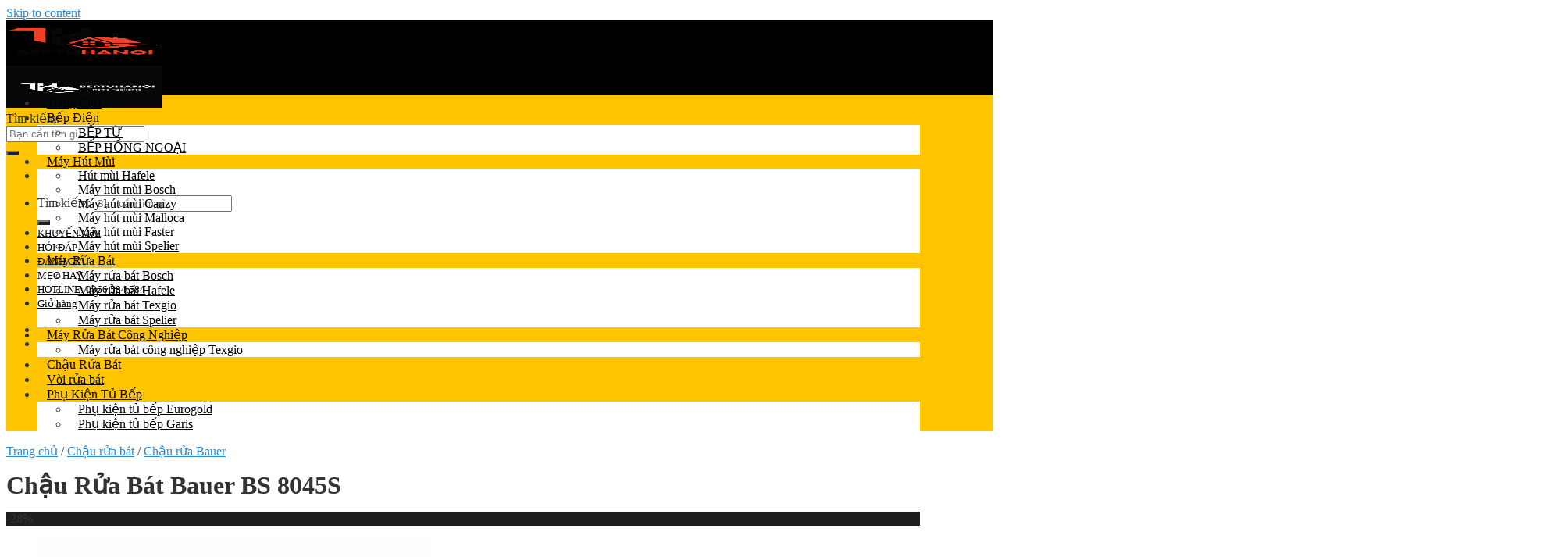

--- FILE ---
content_type: text/html; charset=UTF-8
request_url: https://beptuhanoi.com/chau-rua-bat-bauer-bs-8045s/
body_size: 26692
content:
<!DOCTYPE html>
<!--[if IE 9 ]><html lang="vi" prefix="og: https://ogp.me/ns#" class="ie9 loading-site no-js"> <![endif]-->
<!--[if IE 8 ]><html lang="vi" prefix="og: https://ogp.me/ns#" class="ie8 loading-site no-js"> <![endif]-->
<!--[if (gte IE 9)|!(IE)]><!--><html lang="vi" prefix="og: https://ogp.me/ns#" class="loading-site no-js"> <!--<![endif]--><head><meta charset="UTF-8" /><link rel="profile" href="http://gmpg.org/xfn/11" /><meta name="viewport" content="width=device-width, initial-scale=1, maximum-scale=1" /><title>Chậu Rửa Bát Bauer BS 8045S - Giá Tốt Nhất Tại Hà Nội</title><link rel='preload' href='https://beptuhanoi.com/wp-content/uploads/cropped-LOGO-BEPTUHANOI-01-1-1.png' as='image' imagesrcset='' imagesizes='' /><link rel='preload' href='https://beptuhanoi.com/wp-content/uploads/LOGO-BEPTUHANOI-04-1.jpg' as='image' imagesrcset='' imagesizes='' /><link rel='preload' href='https://beptuhanoi.com/wp-content/uploads/chau-rua-bat-bauer-bs-8045s-500x500.gif' as='image' imagesrcset='https://beptuhanoi.com/wp-content/uploads/chau-rua-bat-bauer-bs-8045s-500x500.gif 500w, https://beptuhanoi.com/wp-content/uploads/chau-rua-bat-bauer-bs-8045s-100x100.gif 100w' imagesizes='(max-width: 500px) 100vw, 500px' /><link rel='preload' href='https://beptuhanoi.com/wp-content/uploads/khuyen-mai-fandi-5.png' as='image' imagesrcset='https://beptuhanoi.com/wp-content/uploads/khuyen-mai-fandi-5.png 2000w, https://beptuhanoi.com/wp-content/uploads/khuyen-mai-fandi-5-1024x1024.png 1024w, https://beptuhanoi.com/wp-content/uploads/khuyen-mai-fandi-5-100x100.png 100w, https://beptuhanoi.com/wp-content/uploads/khuyen-mai-fandi-5-768x768.png 768w, https://beptuhanoi.com/wp-content/uploads/khuyen-mai-fandi-5-1536x1536.png 1536w, https://beptuhanoi.com/wp-content/uploads/khuyen-mai-fandi-5-500x500.png 500w' imagesizes='(max-width: 2000px) 100vw, 2000px' /><link rel='preload' href='https://beptuhanoi.com/wp-content/uploads/banner-chinh-cho-landing-page.png' as='image' imagesrcset='https://beptuhanoi.com/wp-content/uploads/banner-chinh-cho-landing-page.png 1792w, https://beptuhanoi.com/wp-content/uploads/banner-chinh-cho-landing-page-1024x585.png 1024w, https://beptuhanoi.com/wp-content/uploads/banner-chinh-cho-landing-page-768x439.png 768w, https://beptuhanoi.com/wp-content/uploads/banner-chinh-cho-landing-page-1536x878.png 1536w, https://beptuhanoi.com/wp-content/uploads/banner-chinh-cho-landing-page-500x286.png 500w' imagesizes='(max-width: 1792px) 100vw, 1792px' /><link rel='preload' href='https://beptuhanoi.com/wp-content/uploads/kinh-nghiem-mua-may-rua-bat-anh-bia.jpg' as='image' imagesrcset='https://beptuhanoi.com/wp-content/uploads/kinh-nghiem-mua-may-rua-bat-anh-bia.jpg 900w, https://beptuhanoi.com/wp-content/uploads/kinh-nghiem-mua-may-rua-bat-anh-bia-768x515.jpg 768w, https://beptuhanoi.com/wp-content/uploads/kinh-nghiem-mua-may-rua-bat-anh-bia-500x336.jpg 500w' imagesizes='(max-width: 900px) 100vw, 900px' /><link rel='preload' href='https://beptuhanoi.com/wp-content/uploads/anh-.png' as='image' imagesrcset='https://beptuhanoi.com/wp-content/uploads/anh-.png 800w, https://beptuhanoi.com/wp-content/uploads/anh--768x480.png 768w, https://beptuhanoi.com/wp-content/uploads/anh--500x313.png 500w' imagesizes='(max-width: 800px) 100vw, 800px' /><link rel='preload' href='https://beptuhanoi.com/wp-content/uploads/lo-nuong-am-tuong-Bosch.jpg' as='image' imagesrcset='https://beptuhanoi.com/wp-content/uploads/lo-nuong-am-tuong-Bosch.jpg 800w, https://beptuhanoi.com/wp-content/uploads/lo-nuong-am-tuong-Bosch-768x480.jpg 768w, https://beptuhanoi.com/wp-content/uploads/lo-nuong-am-tuong-Bosch-500x313.jpg 500w' imagesizes='(max-width: 800px) 100vw, 800px' /><link rel='preload' href='https://beptuhanoi.com/wp-content/uploads/chau-rua-bat-bauer-bs-8045s.gif' as='image' imagesrcset='' imagesizes='' /><link rel="dns-prefetch" href="//www.dmca.com"/><link rel="dns-prefetch" href="//pc.baokim.vn"/><link rel="dns-prefetch" href="//goo.gl"/><link rel="dns-prefetch" href="//cdnjs.cloudflare.com"/><link rel="preconnect" href="//www.dmca.com"/><link rel="preconnect" href="//pc.baokim.vn"/><link rel="preconnect" href="//goo.gl"/><link rel="preconnect" href="//cdnjs.cloudflare.com"/><meta name="description" content="Chậu Rửa Bát Bauer BS 8045S sang trọng, hiện đại, phù hợp với căn bếp nhà bạn . Gọi ngay 0866.584.584 để nhận thêm nhiều ưu đãi"/><meta name="robots" content="follow, index, max-snippet:-1, max-video-preview:-1, max-image-preview:large"/><link rel="canonical" href="https://beptuhanoi.com/chau-rua-bat-bauer-bs-8045s/" /><meta property="og:locale" content="vi_VN" /><meta property="og:type" content="product" /><meta property="og:title" content="Chậu Rửa Bát Bauer BS 8045S - Giá Tốt Nhất Tại Hà Nội" /><meta property="og:description" content="Chậu Rửa Bát Bauer BS 8045S sang trọng, hiện đại, phù hợp với căn bếp nhà bạn . Gọi ngay 0866.584.584 để nhận thêm nhiều ưu đãi" /><meta property="og:url" content="https://beptuhanoi.com/chau-rua-bat-bauer-bs-8045s/" /><meta property="og:site_name" content="Bếp Từ Hà Nội" /><meta property="og:updated_time" content="2023-12-06T12:29:33+07:00" /><meta property="og:image" content="https://beptuhanoi.com/wp-content/uploads/chau-rua-bat-bauer-bs-8045s.gif" /><meta property="og:image:secure_url" content="https://beptuhanoi.com/wp-content/uploads/chau-rua-bat-bauer-bs-8045s.gif" /><meta property="og:image:width" content="600" /><meta property="og:image:height" content="600" /><meta property="og:image:alt" content="chậu rửa bát bauer bs 8045s" /><meta property="og:image:type" content="image/gif" /><meta property="product:price:amount" content="4190000" /><meta property="product:price:currency" content="VND" /><meta property="product:availability" content="instock" /><meta name="twitter:card" content="summary_large_image" /><meta name="twitter:title" content="Chậu Rửa Bát Bauer BS 8045S - Giá Tốt Nhất Tại Hà Nội" /><meta name="twitter:description" content="Chậu Rửa Bát Bauer BS 8045S sang trọng, hiện đại, phù hợp với căn bếp nhà bạn . Gọi ngay 0866.584.584 để nhận thêm nhiều ưu đãi" /><meta name="twitter:image" content="https://beptuhanoi.com/wp-content/uploads/chau-rua-bat-bauer-bs-8045s.gif" /> <script type="application/ld+json" class="rank-math-schema">{"@context":"https://schema.org","@graph":[{"@type":"Organization","@id":"https://beptuhanoi.com/#organization","name":"B\u1ebfp T\u1eeb H\u00e0 N\u1ed9i","url":"https://beptuhanoi.com","sameAs":["https://www.facebook.com/Beptuhanoi.com.0866.584.584/"],"logo":{"@type":"ImageObject","@id":"https://beptuhanoi.com/#logo","url":"https://beptuhanoi.com/wp-content/uploads/LOGO-CHINH-THUC-BEPTUHANOI_tach-nen-1.png","contentUrl":"https://beptuhanoi.com/wp-content/uploads/LOGO-CHINH-THUC-BEPTUHANOI_tach-nen-1.png","caption":"B\u1ebfp T\u1eeb H\u00e0 N\u1ed9i","inLanguage":"vi","width":"2100","height":"1500"}},{"@type":"WebSite","@id":"https://beptuhanoi.com/#website","url":"https://beptuhanoi.com","name":"B\u1ebfp T\u1eeb H\u00e0 N\u1ed9i","publisher":{"@id":"https://beptuhanoi.com/#organization"},"inLanguage":"vi"},{"@type":"ImageObject","@id":"https://beptuhanoi.com/wp-content/uploads/chau-rua-bat-bauer-bs-8045s.gif","url":"https://beptuhanoi.com/wp-content/uploads/chau-rua-bat-bauer-bs-8045s.gif","width":"600","height":"600","caption":"ch\u1eadu r\u1eeda b\u00e1t bauer bs 8045s","inLanguage":"vi"},{"@type":"BreadcrumbList","@id":"https://beptuhanoi.com/chau-rua-bat-bauer-bs-8045s/#breadcrumb","itemListElement":[{"@type":"ListItem","position":"1","item":{"@id":"https://beptuhanoi.com","name":"Trang ch\u1ee7"}},{"@type":"ListItem","position":"2","item":{"@id":"https://beptuhanoi.com/chau-rua-bat-bauer-bs-8045s/","name":"Ch\u1eadu R\u1eeda B\u00e1t Bauer BS 8045S"}}]},{"@type":"ItemPage","@id":"https://beptuhanoi.com/chau-rua-bat-bauer-bs-8045s/#webpage","url":"https://beptuhanoi.com/chau-rua-bat-bauer-bs-8045s/","name":"Ch\u1eadu R\u1eeda B\u00e1t Bauer BS 8045S - Gi\u00e1 T\u1ed1t Nh\u1ea5t T\u1ea1i H\u00e0 N\u1ed9i","datePublished":"2021-04-03T14:08:30+07:00","dateModified":"2023-12-06T12:29:33+07:00","isPartOf":{"@id":"https://beptuhanoi.com/#website"},"primaryImageOfPage":{"@id":"https://beptuhanoi.com/wp-content/uploads/chau-rua-bat-bauer-bs-8045s.gif"},"inLanguage":"vi","breadcrumb":{"@id":"https://beptuhanoi.com/chau-rua-bat-bauer-bs-8045s/#breadcrumb"}},{"@type":"Product","name":"Ch\u1eadu R\u1eeda B\u00e1t Bauer BS 8045S - Gi\u00e1 T\u1ed1t Nh\u1ea5t T\u1ea1i H\u00e0 N\u1ed9i","description":"Ch\u1eadu R\u1eeda B\u00e1t Bauer BS 8045S sang tr\u1ecdng, hi\u1ec7n \u0111\u1ea1i, ph\u00f9 h\u1ee3p v\u1edbi c\u0103n b\u1ebfp nh\u00e0 b\u1ea1n . G\u1ecdi ngay 0866.584.584 \u0111\u1ec3 nh\u1eadn th\u00eam nhi\u1ec1u \u01b0u \u0111\u00e3i","category":"Ch\u1eadu r\u1eeda b\u00e1t","mainEntityOfPage":{"@id":"https://beptuhanoi.com/chau-rua-bat-bauer-bs-8045s/#webpage"},"image":[{"@type":"ImageObject","url":"https://beptuhanoi.com/wp-content/uploads/chau-rua-bat-bauer-bs-8045s.gif","height":"600","width":"600"}],"aggregateRating":{"@type":"AggregateRating","ratingValue":"5.00","bestRating":"5","ratingCount":"10","reviewCount":"10"},"review":[{"@type":"Review","@id":"https://beptuhanoi.com/chau-rua-bat-bauer-bs-8045s/#li-comment-61849","description":"D\u1ecbch v\u1ee5 t\u1ed1t.","datePublished":"2023-12-06 22:00:00","reviewRating":{"@type":"Rating","ratingValue":"5","bestRating":"5","worstRating":"1"},"author":{"@type":"Person","name":"Ph\u00fac"}},{"@type":"Review","@id":"https://beptuhanoi.com/chau-rua-bat-bauer-bs-8045s/#li-comment-61848","description":"Giao h\u00e0ng nhanh.","datePublished":"2023-12-06 22:00:00","reviewRating":{"@type":"Rating","ratingValue":"5","bestRating":"5","worstRating":"1"},"author":{"@type":"Person","name":"Hoa"}},{"@type":"Review","@id":"https://beptuhanoi.com/chau-rua-bat-bauer-bs-8045s/#li-comment-61847","description":"S\u1ea3n ph\u1ea9m ch\u1ea5t l\u01b0\u1ee3ng.","datePublished":"2023-12-06 21:00:00","reviewRating":{"@type":"Rating","ratingValue":"5","bestRating":"5","worstRating":"1"},"author":{"@type":"Person","name":"Th\u1ea3o"}},{"@type":"Review","@id":"https://beptuhanoi.com/chau-rua-bat-bauer-bs-8045s/#li-comment-61846","description":"S\u1ea3n ph\u1ea9m \u0111\u01b0\u1ee3c \u0111\u00f3ng g\u00f3i c\u1ea9n th\u1eadn.","datePublished":"2023-12-06 20:00:00","reviewRating":{"@type":"Rating","ratingValue":"5","bestRating":"5","worstRating":"1"},"author":{"@type":"Person","name":"Th\u1ecbnh"}},{"@type":"Review","@id":"https://beptuhanoi.com/chau-rua-bat-bauer-bs-8045s/#li-comment-61845","description":"D\u1ecbch v\u1ee5 t\u1ed1t.","datePublished":"2023-12-06 17:00:00","reviewRating":{"@type":"Rating","ratingValue":"5","bestRating":"5","worstRating":"1"},"author":{"@type":"Person","name":"Thu"}},{"@type":"Review","@id":"https://beptuhanoi.com/chau-rua-bat-bauer-bs-8045s/#li-comment-61844","description":"S\u1ea3n ph\u1ea9m \u0111\u01b0\u1ee3c \u0111\u00f3ng g\u00f3i c\u1ea9n th\u1eadn.","datePublished":"2023-12-06 17:00:00","reviewRating":{"@type":"Rating","ratingValue":"5","bestRating":"5","worstRating":"1"},"author":{"@type":"Person","name":"Th\u1ea3o"}},{"@type":"Review","@id":"https://beptuhanoi.com/chau-rua-bat-bauer-bs-8045s/#li-comment-61843","description":"S\u1ea3n ph\u1ea9m ch\u1ea5t l\u01b0\u1ee3ng.","datePublished":"2023-12-06 16:00:00","reviewRating":{"@type":"Rating","ratingValue":"5","bestRating":"5","worstRating":"1"},"author":{"@type":"Person","name":"Hi\u1ec1n"}},{"@type":"Review","@id":"https://beptuhanoi.com/chau-rua-bat-bauer-bs-8045s/#li-comment-61842","description":"S\u1ea3n ph\u1ea9m uy t\u00edn ch\u1ea5t l\u01b0\u1ee3ng.","datePublished":"2023-12-06 10:00:00","reviewRating":{"@type":"Rating","ratingValue":"5","bestRating":"5","worstRating":"1"},"author":{"@type":"Person","name":"Y\u1ebfn"}},{"@type":"Review","@id":"https://beptuhanoi.com/chau-rua-bat-bauer-bs-8045s/#li-comment-61841","description":"S\u1ea3n ph\u1ea9m \u0111\u01b0\u1ee3c \u0111\u00f3ng g\u00f3i c\u1ea9n th\u1eadn.","datePublished":"2023-12-06 04:00:00","reviewRating":{"@type":"Rating","ratingValue":"5","bestRating":"5","worstRating":"1"},"author":{"@type":"Person","name":"H\u00e0"}},{"@type":"Review","@id":"https://beptuhanoi.com/chau-rua-bat-bauer-bs-8045s/#li-comment-61840","description":"D\u1ecbch v\u1ee5 t\u1ed1t.","datePublished":"2023-12-06 00:00:00","reviewRating":{"@type":"Rating","ratingValue":"5","bestRating":"5","worstRating":"1"},"author":{"@type":"Person","name":"Y\u1ebfn"}}],"offers":{"@type":"Offer","price":"4190000","priceCurrency":"VND","priceValidUntil":"2026-12-31","availability":"https://schema.org/InStock","itemCondition":"NewCondition","url":"https://beptuhanoi.com/chau-rua-bat-bauer-bs-8045s/","seller":{"@type":"Organization","@id":"https://beptuhanoi.com/","name":"B\u1ebfp T\u1eeb H\u00e0 N\u1ed9i","url":"https://beptuhanoi.com","logo":"https://beptuhanoi.com/wp-content/uploads/LOGO-CHINH-THUC-BEPTUHANOI_tach-nen-1.png"}},"additionalProperty":[{"@type":"PropertyValue","name":"pa_thuong-hieu","value":"Bauer"}],"@id":"https://beptuhanoi.com/chau-rua-bat-bauer-bs-8045s/#richSnippet"}]}</script> <link rel='stylesheet' id='callNowMevivu-css' type='text/css'  data-href="https://beptuhanoi.com/wp-content/plugins/floating-click-to-contact-buttons/css/callNow.css?ver=28331630fcee"/><link rel='stylesheet' id='floatingbutton-css' type='text/css'  data-href="https://beptuhanoi.com/wp-content/plugins/floating-click-to-contact-buttons/css/style.css?ver=28331630fcee"/><link rel='stylesheet' id='modal-css' type='text/css'  data-href="https://beptuhanoi.com/wp-content/plugins/floating-click-to-contact-buttons/css/modal.css?ver=28331630fcee"/><style id='pdfemb-pdf-embedder-viewer-style-inline-css' type='text/css'>.wp-block-pdfemb-pdf-embedder-viewer{max-width:none}</style><style id='rank-math-toc-block-style-inline-css' type='text/css'>.wp-block-rank-math-toc-block nav ol{counter-reset:item}.wp-block-rank-math-toc-block nav ol li{display:block}.wp-block-rank-math-toc-block nav ol li:before{content:counters(item, ".") ". ";counter-increment:item}</style><link rel='stylesheet' id='wc-blocks-vendors-style-css' type='text/css'  data-href="https://beptuhanoi.com/wp-content/plugins/woocommerce/packages/woocommerce-blocks/build/wc-blocks-vendors-style.css?ver=28331630fcee"/><link rel='stylesheet' id='wc-blocks-style-css' type='text/css'  data-href="https://beptuhanoi.com/wp-content/plugins/woocommerce/packages/woocommerce-blocks/build/wc-blocks-style.css?ver=28331630fcee"/><link rel='stylesheet' id='kk-star-ratings-css' type='text/css'  data-href="https://beptuhanoi.com/wp-content/plugins/kk-star-ratings/public/css/kk-star-ratings.css?ver=28331630fcee"/><style id='kk-star-ratings-inline-css' type='text/css'>.kk-star-ratings .kksr-stars .kksr-star {
        margin-right: 4px;
    }
    [dir="rtl"] .kk-star-ratings .kksr-stars .kksr-star {
        margin-left: 4px;
        margin-right: 0;
    }</style><link rel='stylesheet' id='toc-screen-css' type='text/css'  data-href="https://beptuhanoi.com/wp-content/plugins/table-of-contents-plus/screen.min.css?ver=28331630fcee"/><link rel='stylesheet' id='photoswipe-css' type='text/css'  data-href="https://beptuhanoi.com/wp-content/plugins/woocommerce/assets/css/photoswipe/photoswipe.min.css?ver=28331630fcee"/><link rel='stylesheet' id='photoswipe-default-skin-css' type='text/css'  data-href="https://beptuhanoi.com/wp-content/plugins/woocommerce/assets/css/photoswipe/default-skin/default-skin.min.css?ver=28331630fcee"/><style id='woocommerce-inline-inline-css' type='text/css'>.woocommerce form .form-row .required { visibility: visible; }</style><style id='wptangtoc-lazy-load-css-inline-css' type='text/css'>.wptangtoc-lazy.gtloader,.wptangtoc-lazy.gtloader>img,.wptangtoc-lazy>img.gtloader,.wptangtoc-lazy[data-ll-status=entered]{animation:300ms gtFadeIn}@keyframes gtFadeIn{0%{opacity:0}100%{opacity:1}}</style><link rel='stylesheet' id='flatsome-icons-css' type='text/css'  data-href="https://beptuhanoi.com/wp-content/themes/flatsome/assets/css/fl-icons.css?ver=cd817551a3a5"/><link rel='stylesheet' id='wgdr-css' type='text/css'  data-href="https://beptuhanoi.com/wp-content/plugins/woocommerce-google-dynamic-retargeting-tag/public/css/wgdr-frontend.css?ver=28331630fcee"/><link rel='stylesheet' id='flatsome-main-css' type='text/css'  data-href="https://beptuhanoi.com/wp-content/themes/flatsome/assets/css/flatsome.css?ver=cd817551a3a5"/><link rel='stylesheet' id='flatsome-shop-css' type='text/css'  data-href="https://beptuhanoi.com/wp-content/themes/flatsome/assets/css/flatsome-shop.css?ver=cd817551a3a5"/><link rel='stylesheet' id='flatsome-style-css' type='text/css'  data-href="https://beptuhanoi.com/wp-content/themes/flatsome-child/style.css?ver=cd817551a3a5"/><link rel='stylesheet' id='ald-styles-css' type='text/css'  data-href="https://beptuhanoi.com/wp-content/plugins/ajax-load-more-anything/assets/styles.min.css?ver=702a2fa328c4"/> <script type="text/javascript" src="https://beptuhanoi.com/wp-includes/js/jquery/jquery.min.js?ver=28331630fcee" id="jquery-core-js" defer></script> <script type="text/javascript" id="custom-js-js" data-src="https://beptuhanoi.com/wp-content/themes/flatsome-child/script.js?ver=cd817551a3a5"></script> <script type="text/javascript" src="https://beptuhanoi.com/wp-content/plugins/woocommerce/assets/js/jquery-cookie/jquery.cookie.min.js?ver=28331630fcee" id="jquery-cookie-js" defer></script> <script type="text/javascript" id="wooptpm-js" data-src="https://beptuhanoi.com/wp-content/plugins/woocommerce-google-adwords-conversion-tracking-tag/js/public/wooptpm.js?ver=28331630fcee"></script> 
<!--[if IE]><link rel="stylesheet" type="text/css" data-href="https://beptuhanoi.com/wp-content/themes/flatsome/assets/css/ie-fallback.css?ver=cd817551a3a5"><script data-src="https://beptuhanoi.com/wp-content/themes/flatsome/assets/libs/ie-flexibility.js?ver=cd817551a3a5"></script><![endif]--><meta name="google-site-verification" content="67sRwLuux0_QdbUguVp1iZct7-T38-zqjDMIJjjpPak" /><meta name="google-site-verification" content="VR-0squUvlrgGj8uq7cfFxieYGY6jbo6p1I14_lte4M" /><meta type='hidden' class='wooptpmProductId' data-id='5345'><style id="wpsp-style-frontend"></style><link rel="icon" href="https://beptuhanoi.com/wp-content/uploads/cropped-LOGO-BEPTUHANOI-01-1-1-32x32.png" sizes="32x32" /><link rel="icon" href="https://beptuhanoi.com/wp-content/uploads/cropped-LOGO-BEPTUHANOI-01-1-1-192x192.png" sizes="192x192" /><link rel="apple-touch-icon" href="https://beptuhanoi.com/wp-content/uploads/cropped-LOGO-BEPTUHANOI-01-1-1-180x180.png" /><meta name="msapplication-TileImage" content="https://beptuhanoi.com/wp-content/uploads/cropped-LOGO-BEPTUHANOI-01-1-1-270x270.png" /><style id="custom-css" type="text/css">:root {--primary-color: #fed101;}.full-width .ubermenu-nav, .container, .row{max-width: 1170px}.row.row-collapse{max-width: 1140px}.row.row-small{max-width: 1162.5px}.row.row-large{max-width: 1200px}body.framed, body.framed header, body.framed .header-wrapper, body.boxed, body.boxed header, body.boxed .header-wrapper, body.boxed .is-sticky-section{ max-width: 1560px}.sticky-add-to-cart--active, #wrapper,#main,#main.dark{background-color: #ffffff}.header-main{height: 54px}#logo img{max-height: 54px}#logo{width:200px;}.header-bottom{min-height: 50px}.header-top{min-height: 45px}.transparent .header-main{height: 90px}.transparent #logo img{max-height: 90px}.has-transparent + .page-title:first-of-type,.has-transparent + #main > .page-title,.has-transparent + #main > div > .page-title,.has-transparent + #main .page-header-wrapper:first-of-type .page-title{padding-top: 140px;}.header.show-on-scroll,.stuck .header-main{height:40px!important}.stuck #logo img{max-height: 40px!important}.search-form{ width: 100%;}.header-bg-color, .header-wrapper {background-color: #ffffff}.header-bottom {background-color: #fdd504}.header-main .nav > li > a{line-height: 16px }.stuck .header-main .nav > li > a{line-height: 50px }@media (max-width: 549px) {.header-main{height: 48px}#logo img{max-height: 48px}}.nav-dropdown-has-arrow.nav-dropdown-has-border li.has-dropdown:before{border-bottom-color: #FFFFFF;}.nav .nav-dropdown{border-color: #FFFFFF }.nav-dropdown-has-arrow li.has-dropdown:after{border-bottom-color: #FFFFFF;}.nav .nav-dropdown{background-color: #FFFFFF}.header-top{background-color:#F7F7F7!important;}/* Color */.accordion-title.active, .has-icon-bg .icon .icon-inner,.logo a, .primary.is-underline, .primary.is-link, .badge-outline .badge-inner, .nav-outline > li.active> a,.nav-outline >li.active > a, .cart-icon strong,[data-color='primary'], .is-outline.primary{color: #fed101;}/* Color !important */[data-text-color="primary"]{color: #fed101!important;}/* Background Color */[data-text-bg="primary"]{background-color: #fed101;}/* Background */.scroll-to-bullets a,.featured-title, .label-new.menu-item > a:after, .nav-pagination > li > .current,.nav-pagination > li > span:hover,.nav-pagination > li > a:hover,.has-hover:hover .badge-outline .badge-inner,button[type="submit"], .button.wc-forward:not(.checkout):not(.checkout-button), .button.submit-button, .button.primary:not(.is-outline),.featured-table .title,.is-outline:hover, .has-icon:hover .icon-label,.nav-dropdown-bold .nav-column li > a:hover, .nav-dropdown.nav-dropdown-bold > li > a:hover, .nav-dropdown-bold.dark .nav-column li > a:hover, .nav-dropdown.nav-dropdown-bold.dark > li > a:hover, .is-outline:hover, .tagcloud a:hover,.grid-tools a, input[type='submit']:not(.is-form), .box-badge:hover .box-text, input.button.alt,.nav-box > li > a:hover,.nav-box > li.active > a,.nav-pills > li.active > a ,.current-dropdown .cart-icon strong, .cart-icon:hover strong, .nav-line-bottom > li > a:before, .nav-line-grow > li > a:before, .nav-line > li > a:before,.banner, .header-top, .slider-nav-circle .flickity-prev-next-button:hover svg, .slider-nav-circle .flickity-prev-next-button:hover .arrow, .primary.is-outline:hover, .button.primary:not(.is-outline), input[type='submit'].primary, input[type='submit'].primary, input[type='reset'].button, input[type='button'].primary, .badge-inner{background-color: #fed101;}/* Border */.nav-vertical.nav-tabs > li.active > a,.scroll-to-bullets a.active,.nav-pagination > li > .current,.nav-pagination > li > span:hover,.nav-pagination > li > a:hover,.has-hover:hover .badge-outline .badge-inner,.accordion-title.active,.featured-table,.is-outline:hover, .tagcloud a:hover,blockquote, .has-border, .cart-icon strong:after,.cart-icon strong,.blockUI:before, .processing:before,.loading-spin, .slider-nav-circle .flickity-prev-next-button:hover svg, .slider-nav-circle .flickity-prev-next-button:hover .arrow, .primary.is-outline:hover{border-color: #fed101}.nav-tabs > li.active > a{border-top-color: #fed101}.widget_shopping_cart_content .blockUI.blockOverlay:before { border-left-color: #fed101 }.woocommerce-checkout-review-order .blockUI.blockOverlay:before { border-left-color: #fed101 }/* Fill */.slider .flickity-prev-next-button:hover svg,.slider .flickity-prev-next-button:hover .arrow{fill: #fed101;}/* Background Color */[data-icon-label]:after, .secondary.is-underline:hover,.secondary.is-outline:hover,.icon-label,.button.secondary:not(.is-outline),.button.alt:not(.is-outline), .badge-inner.on-sale, .button.checkout, .single_add_to_cart_button, .current .breadcrumb-step{ background-color:#1e1e1e; }[data-text-bg="secondary"]{background-color: #1e1e1e;}/* Color */.secondary.is-underline,.secondary.is-link, .secondary.is-outline,.stars a.active, .star-rating:before, .woocommerce-page .star-rating:before,.star-rating span:before, .color-secondary{color: #1e1e1e}/* Color !important */[data-text-color="secondary"]{color: #1e1e1e!important;}/* Border */.secondary.is-outline:hover{border-color:#1e1e1e}.success.is-underline:hover,.success.is-outline:hover,.success{background-color: #81d742}.success-color, .success.is-link, .success.is-outline{color: #81d742;}.success-border{border-color: #81d742!important;}/* Color !important */[data-text-color="success"]{color: #81d742!important;}/* Background Color */[data-text-bg="success"]{background-color: #81d742;}body{font-size: 100%;}@media screen and (max-width: 549px){body{font-size: 100%;}}body{color: #333333}h1,h2,h3,h4,h5,h6,.heading-font{color: #333333;}.breadcrumbs{text-transform: none;}button,.button{text-transform: none;}.nav > li > a, .links > li > a{text-transform: none;}.section-title span{text-transform: none;}h3.widget-title,span.widget-title{text-transform: none;}.header:not(.transparent) .header-nav-main.nav > li > a {color: #000000;}.header:not(.transparent) .header-bottom-nav.nav > li > a{color: #000000;}a{color: #288ad6;}a:hover{color: #2380c7;}.tagcloud a:hover{border-color: #2380c7;background-color: #2380c7;}.shop-page-title.featured-title .title-bg{ background-image: url(https://beptuhanoi.com/wp-content/uploads/chau-rua-bat-bauer-bs-8045s.gif)!important;}@media screen and (min-width: 550px){.products .box-vertical .box-image{min-width: 500px!important;width: 500px!important;}}.absolute-footer, html{background-color: #ffffff}.page-title-small + main .product-container > .row{padding-top:0;}button[name='update_cart'] { display: none; }/* Custom CSS */.title-product-slider.bep-tu {background-image: url(https://beptuhanoi.com/wp-content/uploads/banner-bep-tu-nhap-khau-1.jpg);}.title-product-slider.may-hut-mui {background-image: url(https://beptuhanoi.com/wp-content/uploads/banner-may-hut-mui.jpg);}.title-product-slider.may-rua-bat {background-image: url(https://beptuhanoi.com/wp-content/uploads/banner-may-rua-bat.jpg);}.title-product-slider.gia-dung-nhap-khau {background-image: url(https://beptuhanoi.com/wp-content/uploads/banner-gia-dung-nhap-khau.jpg);}.title-product-slider.phu-kien-tu-bep {background-image: url(https://beptuhanoi.com/wp-content/uploads/banner-phu-kien-tu-bep.jpg);}.title-product-slider.lo-nuong {background-image: url(https://beptuhanoi.com/wp-content/uploads/banner-lo-nuong.jpg);}.title-product-slider.chau-rua {background-image: url(https://beptuhanoi.com/wp-content/uploads/banner-chau-rua.jpg);}.title-product-slider.voi-rua {background-image: url(https://beptuhanoi.com/wp-content/uploads/banner-voi-rua.jpg);}.title-product-slider.may-loc-nuoc {background-image: url(https://beptuhanoi.com/wp-content/uploads/banner-may-loc-nuoc.jpg);}.title-product-slider h2, .title-product-slider .h2{color:transparent!important}.title-product-slider li a, .title-product-slider li a {color:#fff;}body {font-family: Segoe UI!important; font-size: 16px;}#logo {width: 190px;}logo img {max-height: 70px;}#header #masthead ul.nav-right li {border: 0;}.header-main {height: 80px;}.header-bg-color, .header-wrapper {background-color: #018263;}#logo img {max-height: 75px;}#header #masthead ul.nav-right li.cart-item:hover {background: transparent;}#header #masthead ul.nav-right li.cart-item:hover a {background: #fff;}.chat-online {display:none}.blog-archive h1.page-title {text-transform: none;letter-spacing: 0;font-size: 23px;margin-bottom: 10px;}.archive-page-header nav.menu {display:none}.inner-fabs .fab:nth-child(1) {bottom: 88px;}.inner-fabs .fab:nth-child(2) {bottom: 146px;}.inner-fabs .fab:nth-child(3) {bottom: 204px;}.inner-fabs .fab:nth-child(4) {bottom: 262px;}.inner-fabs + .fab i {transform: rotate(135deg);} .label-image-right-bottom {position: absolute;width: 45px;height: auto;top: -56px;right: 0;}.article-inner .menu {display:none;}.product-slider .title-product-slider, .title-product-slider {border-bottom: 1px solid #eee;height: 47px;overflow: hidden;}p {margin-bottom: 0px}#header .nav > li > a {font-size: 13px;}.title-product-slider > ul li {font-weight: 600;}.block-product-home .woocommerce-loop-product__title a, .product-slider .woocommerce-loop-product__title a, .category-page-row .woocommerce-loop-product__title a {font-weight: 500;}.single-product .product-title h1, .related-products-wrapper .product-section-title {font-weight:600}aside.widget h5.post-title, aside.widget .h5.post-title {text-align: left;font-size: 15px;line-height: 20px;font-weight: 500;}.box-list-view .box .box-text, .box-vertical .box-text {padding-left: 15px;padding-right: 15px;}span.widget-title {font-size: 17px;font-weight: 600;margin-bottom: 15px;display: inline-block;color: #bf0b20;text-transform: uppercase!important;line-height: 23px;border-left: 3px solid #fbd648;padding-left: 10px;}aside.widget ul.product_list_widget li a {color: #333;font-size: 15px;font-weight: 500;line-height: 20px;}.blog-archive .blog-post-inner {text-align: left;line-height: 23px;font-size: 16px;font-weight: 500;color: #333;}.blog-archive .post-item .post-title {font-size: 16px;margin-bottom: 10px;height: auto;overflow: auto;line-height: 23px;}.block-cate-news-right .section-title-main {font-weight: 600;}.row-large>.flickity-viewport>.flickity-slider>.col, .row-large>.col {padding: 0 15px;}.post-sidebar aside.widget .recent-blog-posts a {color: #333;overflow: hidden;font-size: 14px;font-weight: 500;line-height: 17px;}.post-sidebar aside.widget {padding: 0;}.flatsome_recent_posts .widget-title {padding-left:0}#footer {font-size: 14px;color: #333;padding-top: 30px;background: #fffff5;line-height: 23px;}#footer .col-inner span>strong {margin-bottom: 10px;display: inline-block;}img.wp-smiley, img.emoji {margin-right: 6px!important;}.absolute-footer > .container {font-size: 14px;}.section.price-table {padding-top: 0px;padding-bottom: 0px;background: #f7f4e3;padding-top: 25px!important;}.pricing-table {border: 0;padding-bottom: 15px;overflow: hidden;background: rgb(253,213,4);background: -moz-linear-gradient(180deg, rgba(253,213,4,1) 32%, rgba(254,254,254,1) 100%);background: -webkit-linear-gradient(180deg, rgba(253,213,4,1) 32%, rgba(254,254,254,1) 100%);background: linear-gradient(180deg, rgba(253,213,4,1) 32%, rgba(254,254,254,1) 100%);filter: progid:DXImageTransform.Microsoft.gradient(startColorstr="#fdd504",endColorstr="#fefefe",GradientType=1);border-radius: 5px;}.pricing-table .title {background-color: #16a985;padding: 10px 15px;font-size: 19px;line-height: 27px;color: #f1f1f1;}.featured-table.pricing-table .title {background-color: #0c8e6e;color: #ffe666;}.featured-table.pricing-table .price {color: #e6090b;font-weight: 500;}.pricing-table .button {margin-bottom: 10px}.pricing-table .button span {color: #e60908;}.pricing-table .items .button:last-child {margin: 20px 0 10px 0;}#header #masthead ul.nav-right li a.nav-top-link {height: 40px;font-weight: 500;}.entry-title {margin: 15px 0;}.entry-content {padding-top: 0;padding-bottom: 1.5em;font-size: 15px!important;line-height: 23px;color:#333}.entry-content p, .entry-content span, .entry-content h2, .entry-content .h2, .entry-content h3, .entry-content.h3, .entry-content h4, .entry-content .h4, .product-footer #ftwp-postcontent, .product-footer #ftwp-postcontent p, .product-footer #ftwp-postcontent span {font-size:15px!important;line-height: 25px!important;}#ftwp-container.ftwp-wrap #ftwp-header-title {font-weight: 500;font-size: 18px;}.ftwp-shape-round {min-height: 50px!important}#ftwp-container.ftwp-wrap #ftwp-header-minimize { margin-top: -8px;}#ftwp-container.ftwp-wrap #ftwp-header {padding: 10px 10px 0 10px;}.single-product .product-footer > .row h2, .single-product .product-footer > .row .h2 {font-size: 17px;font-weight: 500;margin-bottom: 10px;}.entry-content p, .entry-content span, .entry-content h2, .entry-content .h2, .entry-content h3, .entry-content.h3, .entry-content h4, .entry-content .h4, .product-footer #ftwp-postcontent, .product-footer #ftwp-postcontent p, .product-footer #ftwp-postcontent span {font-size: 17px!important;line-height: 25px!important;margin: 10px 0;text-align: justify;}.term-description {padding-bottom: 40px!important;}.term-description li {display: list-item;margin-left: 30px;}.term-description h2, .term-description h3 {font-size: 22px;margin: 10px 0;}.term-description p {margin-bottom: 5px;}.breadcrumbs {margin: 10px 0;}.header-main {background: #018263;}.view-more-home p {line-height: 20px;display: block;margin-bottom: 5px;font-size: 16px;}.view-more-home h2 {line-height: 24px;font-size: 20px;font-weight: 700;margin: 10px 0;text-align:left;}.view-more-home h3 {line-height: 22px;font-size: 20px;font-weight: 700;margin: 10px 0;text-align:left;}.view-more-home h4 {line-height: 24px;font-size: 20px;font-weight: 600;margin: 10px 0;text-align:left;}.copyright-footer {color: #333;font-weight: 500;}.view-more-home {line-height: 1;text-align: center;height: 350px;overflow-y: scroll;padding: 15px 10px;}.logo-bocongthuong, .logo-bocongthuong img {height: 50px; display: inline-block}.bk-btn .bk-btn-paynow, .bk-btn .bk-btn-installment {width:100%}/* Custom CSS Mobile */@media (max-width: 549px){.term-description {padding: 0 15px;}#main-menu .sidebar-menu .nav-sidebar > li {width: auto;}#logo img {padding: 0;}.box-text h1, .box-text h2, .box-text h3, .box-text h4, .box-text h5, .box-text h6, .box-text a:not(.button) {font-size: 17px;}aside.widget h5.post-title, aside.widget .h5.post-title {font-size: 16px;font-weight: 600;}.box-list-view .box .box-text, .box-vertical .box-text {padding: 15px 0;margin-bottom: 10px;}.block-product-home .woocommerce-loop-product__title a {font-size: 16px;}.processing:before, .loading-spin.centered {display:none!important}}.label-new.menu-item > a:after{content:"New";}.label-hot.menu-item > a:after{content:"Hot";}.label-sale.menu-item > a:after{content:"Sale";}.label-popular.menu-item > a:after{content:"Popular";}</style><style type="text/css" id="wp-custom-css">#header #wide-nav .nav-column > li > a, #header #wide-nav .nav-dropdown > li > a, #header #wide-nav .nav > li > a {
    color: #000;
    font-size: 16px;
    padding: 3px 12px;
    height: 50px;
}
.sub-category-slider {
  max-width: 100%;
  padding: 10px 0;
  overflow: hidden;
}
.nav-wrapper {
  display: flex;
  align-items: center;
  justify-content: center;
  gap: 12px;
}
.category-track {
  display: flex;
  gap: 12px;
  overflow-x: auto;
  scroll-behavior: smooth;
  scroll-snap-type: x mandatory;
  white-space: nowrap;
}
.category-track::-webkit-scrollbar {
  display: none;
}
.category-track a {
  font-size: 15px;
  color: #333;
  text-decoration: none;
  font-weight: 400;
  scroll-snap-align: start;
}
.category-track a.active {
  font-weight: bold;
  text-decoration: underline;
}
.arrow {
  background: transparent;
  border: none;
  font-size: 20px;
  cursor: pointer;
  color: #333;
}
@media(min-width: 768px) {
  .category-track {
    overflow-x: visible;
    flex-wrap: nowrap;
    justify-content: center;
  }
  .arrow {
    display: none;
  }
}
.xem-tat-ca-wrapper {
  text-align: center;
  margin-bottom: 24px;
}
@media (max-width: 767px) {
  .xem-tat-ca-wrapper {
    margin-bottom: 36px;
  }
}

.xem-tat-ca-btn {
  display: inline-flex;
  align-items: center;
  justify-content: center;
  gap: 6px;
  height: 42px;
  padding: 0 18px;
  border-radius: 6px;
  font-size: 15px;
  font-weight: 500;
  text-decoration: none;
  transition: all 0.3s ease;
  border: 1px solid #222;
  color: #222;
  background: #fff;
  line-height: 1;
  vertical-align: middle;
}
.xem-tat-ca-btn i {
  font-style: normal;
  font-size: 16px;
  transform: translateY(1px);
}
.xem-tat-ca-btn:hover {
  background: #c31425;
  color: #fff;
  border-color: #c31425;
}
/* NỀN TRẮNG CHO TOÀN BỘ PHẦN HEADER TRÊN */
.header,
.header-top,
.header-wrapper,
.header-main,
.header-container {
  background-color: #000000 !important;
}

/* NỀN VÀNG CHỈ ÁP DỤNG MENU CHÍNH TRONG HEADER */
#header .header-bottom,
#header .nav-wrapper,
#header .header-nav {
  background-color: #ffc400 !important;
}

/* KHÔNG CHO NỀN VÀNG LAN SANG SLIDER DANH MỤC NỘI DUNG */
.page-wrapper .nav-wrapper,
.page-wrapper .category-track {
  background-color: transparent !important;
}

/* ĐẢM BẢO MÀU NỀN VẪN HOẠT ĐỘNG CHUẨN TRÊN MOBILE/TABLET */
@media (max-width: 1024px) {
  #header .header-nav {
    background-color: #ffc400 !important;
  }
}

@media (max-width: 767px) {
  .mobile-nav {
    background-color: #ffc400 !important;
  }
}
.section, .ux-section {
  background-color: #ffffff !important;
}</style><style type="text/css"></style></head><body class="product-template-default single single-product postid-5345 theme-flatsome woocommerce woocommerce-page woocommerce-no-js wp-schema-pro-2.5.2 framed lightbox nav-dropdown-has-arrow nav-dropdown-has-shadow nav-dropdown-has-border"><a class="skip-link screen-reader-text" href="#main">Skip to content</a><div id="wrapper"><header id="header" class="header "><div class="header-wrapper"><div id="masthead" class="header-main hide-for-sticky nav-dark"><div class="header-inner flex-row container logo-left medium-logo-center" role="navigation"><div id="logo" class="flex-col logo">
<a href="https://beptuhanoi.com/" title="Bếp Từ Hà Nội - Chuyên Thiết Bị Nhà Bếp Chính Hãng Giá Tốt" rel="home">
<img width="200" height="54" src="https://beptuhanoi.com/wp-content/uploads/cropped-LOGO-BEPTUHANOI-01-1-1.png" class="header_logo header-logo" alt="Bếp Từ Hà Nội" loading="eager" fetchpriority="high" decoding="async"/><img  width="200" height="54" src="https://beptuhanoi.com/wp-content/uploads/LOGO-BEPTUHANOI-04-1.jpg" class="header-logo-dark" alt="Bếp Từ Hà Nội" loading="eager" fetchpriority="high" decoding="async"/></a><div class="searchform-wrapper ux-search-box relative search-header-mobile form-flat is-normal"><form role="search" method="get" class="searchform" action="https://beptuhanoi.com/"><div class="flex-row relative"><div class="flex-col flex-grow">
<label class="screen-reader-text" for="woocommerce-product-search-field-0">Tìm kiếm:</label>
<input type="search" id="woocommerce-product-search-field-0" class="search-field mb-0" placeholder="Bạn cần tìm gì..." value="" name="s" />
<input type="hidden" name="post_type" value="product" /></div><div class="flex-col">
<button type="submit" value="Tìm kiếm" class="ux-search-submit submit-button secondary button icon mb-0" aria-label="Submit">
<i class="icon-search" ></i>			</button></div></div><div class="live-search-results text-left z-top"></div></form></div></div><div class="flex-col show-for-medium flex-left"><ul class="mobile-nav nav nav-left "><li class="nav-icon has-icon">
<a id="btnMainMenu" href="#" class="is-small" >
<i class="icon-menu" ></i>
</a></li></ul></div><div class="flex-col hide-for-medium flex-left
flex-grow"><ul class="header-nav header-nav-main nav nav-left " ></ul></div><div class="flex-col hide-for-medium flex-right"><ul class="header-nav header-nav-main nav nav-right "><li class="header-search-form search-form html relative has-icon"><div class="header-search-form-wrapper"><div class="searchform-wrapper ux-search-box relative form-flat is-normal"><form role="search" method="get" class="searchform" action="https://beptuhanoi.com/"><div class="flex-row relative"><div class="flex-col flex-grow">
<label class="screen-reader-text" for="woocommerce-product-search-field-1">Tìm kiếm:</label>
<input type="search" id="woocommerce-product-search-field-1" class="search-field mb-0" placeholder="Bạn cần tìm gì..." value="" name="s" />
<input type="hidden" name="post_type" value="product" /></div><div class="flex-col">
<button type="submit" value="Tìm kiếm" class="ux-search-submit submit-button secondary button icon mb-0" aria-label="Submit">
<i class="icon-search" ></i>			</button></div></div><div class="live-search-results text-left z-top"></div></form></div></div></li><li id="menu-item-26982" class="menu-item menu-item-type-taxonomy menu-item-object-category menu-item-26982 menu-item-design-default"><a href="https://beptuhanoi.com/khuyen-mai/" class="nav-top-link">KHUYẾN MÃI</a></li><li id="menu-item-22732" class="menu-item menu-item-type-taxonomy menu-item-object-category menu-item-22732 menu-item-design-default"><a href="https://beptuhanoi.com/hoi-dap/" class="nav-top-link">HỎI ĐÁP</a></li><li id="menu-item-1882" class="menu-item menu-item-type-taxonomy menu-item-object-category menu-item-1882 menu-item-design-default"><a href="https://beptuhanoi.com/danh-gia/" class="nav-top-link">ĐÁNH GIÁ</a></li><li id="menu-item-27916" class="menu-item menu-item-type-taxonomy menu-item-object-category menu-item-27916 menu-item-design-default"><a href="https://beptuhanoi.com/meo-hay/" class="nav-top-link">MẸO HAY</a></li><li id="menu-item-3598" class="menu-item menu-item-type-custom menu-item-object-custom menu-item-3598 menu-item-design-default"><a href="tel:0866584584" class="nav-top-link">HOTLINE: 0866.584.584</a></li><li class="cart-item has-icon"><a href="https://beptuhanoi.com/gio-hang/" title="Giỏ hàng" class="header-cart-link is-small"><span class="header-cart-title">
Giỏ hàng     </span><i class="icon-shopping-cart"
data-icon-label="0">
</i>
</a></li></ul></div><div class="flex-col show-for-medium flex-right"><ul class="mobile-nav nav nav-right "><li class="account-item has-icon 123">
<a href="https://beptuhanoi.com/tai-khoan/"
class="account-link-mobile is-small" title="Tài khoản">
<i class="icon-user" ></i>	</a></li><li class="cart-item has-icon"><a href="https://beptuhanoi.com/gio-hang/" title="Giỏ hàng" class="header-cart-link is-small">
<i class="icon-shopping-cart"
data-icon-label="0">
</i>
</a></li></ul></div></div><div class="container"><div class="top-divider full-width"></div></div></div><div id="wide-nav" class="header-bottom wide-nav hide-for-sticky hide-for-medium"><div class="flex-row container"><div class="flex-col hide-for-medium flex-left"><ul class="nav header-nav header-bottom-nav nav-left  nav-size-xlarge"><li id="menu-item-41577" class="menu-item menu-item-type-post_type menu-item-object-page menu-item-41577 menu-item-design-default"><a href="https://beptuhanoi.com/bep-tu-ha-noi/" class="nav-top-link">Trang Chủ</a></li><li id="menu-item-42107" class="menu-item menu-item-type-taxonomy menu-item-object-product_cat menu-item-has-children menu-item-42107 menu-item-design-default has-dropdown"><a href="https://beptuhanoi.com/bep-dien/" class="nav-top-link">Bếp Điện<i class="icon-angle-down" ></i></a><ul class="sub-menu nav-dropdown nav-dropdown-simple"><li id="menu-item-42105" class="menu-item menu-item-type-taxonomy menu-item-object-product_cat menu-item-42105"><a href="https://beptuhanoi.com/bep-tu-nhap-khau/">BẾP TỪ</a></li><li id="menu-item-42106" class="menu-item menu-item-type-taxonomy menu-item-object-product_cat menu-item-42106"><a href="https://beptuhanoi.com/bep-hong-ngoai/">BẾP HỒNG NGOẠI</a></li></ul></li><li id="menu-item-41579" class="menu-item menu-item-type-taxonomy menu-item-object-product_cat menu-item-has-children menu-item-41579 menu-item-design-default has-dropdown"><a href="https://beptuhanoi.com/may-hut-mui-nhap-khau/" class="nav-top-link">Máy Hút Mùi<i class="icon-angle-down" ></i></a><ul class="sub-menu nav-dropdown nav-dropdown-simple"><li id="menu-item-41596" class="menu-item menu-item-type-taxonomy menu-item-object-product_cat menu-item-41596"><a href="https://beptuhanoi.com/may-hut-mui-hafele/">Hút mùi Hafele</a></li><li id="menu-item-41597" class="menu-item menu-item-type-taxonomy menu-item-object-product_cat menu-item-41597"><a href="https://beptuhanoi.com/may-hut-mui-bosch/">Máy hút mùi Bosch</a></li><li id="menu-item-41598" class="menu-item menu-item-type-taxonomy menu-item-object-product_cat menu-item-41598"><a href="https://beptuhanoi.com/may-hut-mui-canzy/">Máy hút mùi Canzy</a></li><li id="menu-item-41599" class="menu-item menu-item-type-taxonomy menu-item-object-product_cat menu-item-41599"><a href="https://beptuhanoi.com/may-hut-mui-malloca/">Máy hút mùi Malloca</a></li><li id="menu-item-41601" class="menu-item menu-item-type-taxonomy menu-item-object-product_cat menu-item-41601"><a href="https://beptuhanoi.com/may-hut-mui-faster/">Máy hút mùi Faster</a></li><li id="menu-item-41602" class="menu-item menu-item-type-taxonomy menu-item-object-product_cat menu-item-41602"><a href="https://beptuhanoi.com/may-hut-mui-spelier/">Máy hút mùi Spelier</a></li></ul></li><li id="menu-item-41580" class="menu-item menu-item-type-taxonomy menu-item-object-product_cat menu-item-has-children menu-item-41580 menu-item-design-default has-dropdown"><a href="https://beptuhanoi.com/may-rua-bat-nhap-khau/" class="nav-top-link">Máy Rửa Bát<i class="icon-angle-down" ></i></a><ul class="sub-menu nav-dropdown nav-dropdown-simple"><li id="menu-item-41603" class="menu-item menu-item-type-taxonomy menu-item-object-product_cat menu-item-41603"><a href="https://beptuhanoi.com/may-rua-bat-bosch/">Máy rửa bát Bosch</a></li><li id="menu-item-41604" class="menu-item menu-item-type-taxonomy menu-item-object-product_cat menu-item-41604"><a href="https://beptuhanoi.com/may-rua-bat-hafele/">Máy rửa bát Hafele</a></li><li id="menu-item-41605" class="menu-item menu-item-type-taxonomy menu-item-object-product_cat menu-item-41605"><a href="https://beptuhanoi.com/may-rua-bat-texgio/">Máy rửa bát Texgio</a></li><li id="menu-item-41606" class="menu-item menu-item-type-taxonomy menu-item-object-product_cat menu-item-41606"><a href="https://beptuhanoi.com/may-rua-bat-spelier/">Máy rửa bát Spelier</a></li></ul></li><li id="menu-item-41581" class="menu-item menu-item-type-taxonomy menu-item-object-product_cat menu-item-has-children menu-item-41581 menu-item-design-default has-dropdown"><a href="https://beptuhanoi.com/may-rua-bat-cong-nghiep/" class="nav-top-link">Máy Rửa Bát Công Nghiệp<i class="icon-angle-down" ></i></a><ul class="sub-menu nav-dropdown nav-dropdown-simple"><li id="menu-item-41607" class="menu-item menu-item-type-taxonomy menu-item-object-product_cat menu-item-41607"><a href="https://beptuhanoi.com/may-rua-bat-cong-nghiep-texgio/">Máy rửa bát công nghiệp Texgio</a></li></ul></li><li id="menu-item-41582" class="menu-item menu-item-type-taxonomy menu-item-object-product_cat current-product-ancestor current-menu-parent current-product-parent menu-item-41582 active menu-item-design-default"><a href="https://beptuhanoi.com/chau-rua-bat/" class="nav-top-link">Chậu Rửa Bát</a></li><li id="menu-item-41583" class="menu-item menu-item-type-taxonomy menu-item-object-product_cat menu-item-41583 menu-item-design-default"><a href="https://beptuhanoi.com/voi-rua/" class="nav-top-link">Vòi rửa bát</a></li><li id="menu-item-41584" class="menu-item menu-item-type-taxonomy menu-item-object-product_cat menu-item-has-children menu-item-41584 menu-item-design-default has-dropdown"><a href="https://beptuhanoi.com/phu-kien-tu-bep/" class="nav-top-link">Phụ Kiện Tủ Bếp<i class="icon-angle-down" ></i></a><ul class="sub-menu nav-dropdown nav-dropdown-simple"><li id="menu-item-41610" class="menu-item menu-item-type-taxonomy menu-item-object-product_cat menu-item-41610"><a href="https://beptuhanoi.com/phu-kien-tu-bep-eurogold/">Phụ kiện tủ bếp Eurogold</a></li><li id="menu-item-41611" class="menu-item menu-item-type-taxonomy menu-item-object-product_cat menu-item-41611"><a href="https://beptuhanoi.com/garis/">Phụ kiện tủ bếp Garis</a></li></ul></li></ul></div><div class="flex-col hide-for-medium flex-right flex-grow"><ul class="nav header-nav header-bottom-nav nav-right  nav-size-xlarge"></ul></div></div></div><div class="header-bg-container fill"><div class="header-bg-image fill"></div><div class="header-bg-color fill"></div></div></div></header><div class="page-title shop-page-title product-page-title"><div class="page-title-inner flex-row medium-flex-wrap container"><div class="flex-col flex-grow medium-text-center"><div class="is-medium"><nav class="woocommerce-breadcrumb breadcrumbs "><a href="https://beptuhanoi.com">Trang chủ</a> <span class="divider">&#47;</span> <a href="https://beptuhanoi.com/chau-rua-bat/">Chậu rửa bát</a> <span class="divider">&#47;</span> <a href="https://beptuhanoi.com/chau-rua-bat-bauer/">Chậu rửa Bauer</a></nav></div><div class="product-title"><h1 class="product_title entry-title">
Chậu Rửa Bát Bauer BS 8045S</h1><div class="like-share-box"><div id="fb-root"></div><div class="fb-like" data-href="https://beptuhanoi.com/chau-rua-bat-bauer-bs-8045s/" data-width="" data-layout="button_count" data-action="like" data-size="small" data-share="true"></div></div></div></div><div class="flex-col medium-text-center"></div></div></div><main id="main" class=""><div class="shop-container"><div class="container"><div class="woocommerce-notices-wrapper"></div></div><div id="product-5345" class="product type-product post-5345 status-publish first instock product_cat-chau-rua-bat product_cat-chau-rua-bat-bauer has-post-thumbnail sale shipping-taxable purchasable product-type-simple"><div class="product-container"><div class="product-main"><div class="row content-row mb-0"><div class="product-gallery large-5 col"><div class="product-images relative mb-half has-hover woocommerce-product-gallery woocommerce-product-gallery--with-images woocommerce-product-gallery--columns-4 images" data-columns="4"><div class="badge-container is-larger absolute left top z-1"><div class="callout badge badge-circle"><div class="badge-inner secondary on-sale"><span class="onsale">-28%</span></div></div></div><div class="image-tools absolute top show-on-hover right z-3"></div><figure class="woocommerce-product-gallery__wrapper product-gallery-slider slider slider-nav-small mb-half has-image-zoom"
data-flickity-options='{
"cellAlign": "center",
"wrapAround": true,
"autoPlay": false,
"prevNextButtons":true,
"adaptiveHeight": true,
"imagesLoaded": true,
"lazyLoad": 1,
"dragThreshold" : 15,
"pageDots": false,
"rightToLeft": false       }'><div data-thumb="https://beptuhanoi.com/wp-content/uploads/chau-rua-bat-bauer-bs-8045s-100x100.gif" class="woocommerce-product-gallery__image slide first"><a href="https://beptuhanoi.com/wp-content/uploads/chau-rua-bat-bauer-bs-8045s.gif"><img width="500" height="500" src="https://beptuhanoi.com/wp-content/uploads/chau-rua-bat-bauer-bs-8045s-500x500.gif" class="wp-post-image skip-lazy" alt="chậu rửa bát bauer bs 8045s" title="chậu rửa bát bauer bs 8045s" data-caption="" data-src="https://beptuhanoi.com/wp-content/uploads/chau-rua-bat-bauer-bs-8045s.gif" data-large_image="https://beptuhanoi.com/wp-content/uploads/chau-rua-bat-bauer-bs-8045s.gif" data-large_image_width="600" data-large_image_height="600" decoding="async" fetchpriority="high" srcset="https://beptuhanoi.com/wp-content/uploads/chau-rua-bat-bauer-bs-8045s-500x500.gif 500w, https://beptuhanoi.com/wp-content/uploads/chau-rua-bat-bauer-bs-8045s-100x100.gif 100w" sizes="(max-width: 500px) 100vw, 500px"  loading="eager"/></a></div></figure><div class="image-tools absolute bottom left z-3">
<a href="#product-zoom" class="zoom-button button is-outline circle icon tooltip hide-for-small" title="Zoom">
<i class="icon-expand" ></i>    </a></div></div></div><div class="product-info summary large-4 col entry-summary product-summary"><div class="price-wrapper"><p class="price product-page-price price-on-sale">
<span class="woocommerce-Price-amount amount"><bdi>4.190.000&nbsp;<span class="woocommerce-Price-currencySymbol">&#8363;</span></bdi></span><del><span class="woocommerce-Price-amount amount"><bdi>5.800.000&nbsp;<span class="woocommerce-Price-currencySymbol">&#8363;</span></bdi></span></del></p></div><form class="cart" action="https://beptuhanoi.com/chau-rua-bat-bauer-bs-8045s/" method="post" enctype='multipart/form-data'><div class="wsgr-custom-field-wrapper"><input type="hidden" id="wsgr-dich-vu-vip" name="wsgr-dich-vu-vip" value=""></div><div class="dich-vu-vip"><p><strong>✅DỊCH VỤ VIP TẠI Beptuhanoi.com</strong></p><ul><li>Ship COD toàn quốc</li><li>Hỗ trợ trả góp lãi suất 0%</li><li>Miễn phí vận chuyển Hà Nội</li></ul></div><div class="quantity buttons_added">
<input type="button" value="-" class="minus button is-form">				<label class="screen-reader-text" for="quantity_690e6c27e8ee5">Chậu Rửa Bát Bauer BS 8045S số lượng</label>
<input
type="number"
id="quantity_690e6c27e8ee5"
class="input-text qty text"
step="1"
min="1"
max=""
name="quantity"
value="1"
title="SL"
size="4"
placeholder=""
inputmode="numeric" />
<input type="button" value="+" class="plus button is-form"></div>
<button type="submit" name="add-to-cart" value="5345" class="single_add_to_cart_button button alt wp-element-button">Thêm vào giỏ hàng</button><div class="bk-btn" style="margin-top: 10px"></div></form><div class="product_meta">
<span class="posted_in">Danh mục: <a href="https://beptuhanoi.com/chau-rua-bat/" rel="tag">Chậu rửa bát</a>, <a href="https://beptuhanoi.com/chau-rua-bat-bauer/" rel="tag">Chậu rửa Bauer</a></span></div><div class="social-icons share-icons share-row relative" ><a href="https://www.facebook.com/sharer.php?u=https://beptuhanoi.com/chau-rua-bat-bauer-bs-8045s/" data-label="Facebook" onclick="window.open(this.href,this.title,'width=500,height=500,top=300px,left=300px');  return false;" rel="noopener noreferrer nofollow" target="_blank" class="icon plain tooltip facebook" title="Share on Facebook"><i class="icon-facebook" ></i></a><a href="https://twitter.com/share?url=https://beptuhanoi.com/chau-rua-bat-bauer-bs-8045s/" onclick="window.open(this.href,this.title,'width=500,height=500,top=300px,left=300px');  return false;" rel="noopener noreferrer nofollow" target="_blank" class="icon plain tooltip twitter" title="Share on Twitter"><i class="icon-twitter" ></i></a><a href="https://pinterest.com/pin/create/button/?url=https://beptuhanoi.com/chau-rua-bat-bauer-bs-8045s/&amp;media=https://beptuhanoi.com/wp-content/uploads/chau-rua-bat-bauer-bs-8045s.gif&amp;description=Ch%E1%BA%ADu%20R%E1%BB%ADa%20B%C3%A1t%20Bauer%20BS%208045S" onclick="window.open(this.href,this.title,'width=500,height=500,top=300px,left=300px');  return false;" rel="noopener noreferrer nofollow" target="_blank" class="icon plain tooltip pinterest" title="Pin on Pinterest"><i class="icon-pinterest" ></i></a></div></div><div class="large-3 col"><ul class="policy-box"><div id="product-image-kit"
class="lightbox-by-id lightbox-content mfp-hide lightbox-white "
style="max-width:650px ;padding:10px">
<img src="" title="Bộ sản phẩm gồm: " fetchpriority="low" decoding="async" data-src="" src="[data-uri]" class=" wptangtoc-lazy"><div>Bộ sản phẩm gồm:</div></div><li class="icon-bao-hanh">Bảo hành chính hãng 5 năm</li></ul></div></div></div><div class="product-footer"><div class="row row-collapse"><div class="large-8 col product-description"><div class="woocommerce-tabs wc-tabs-wrapper container tabbed-content"><div class="tab-panels"><h2 class="tab-title"><span>Mô tả</span></h2><div class="woocommerce-Tabs-panel woocommerce-Tabs-panel--description  entry-content active" id="tab-description" role="tabpanel" aria-labelledby="tab-title-description" style="content-visibility:auto; contain-intrinsic-size:1px 1000px;display: block;"><div id="toc_container" class="toc_wrap_left toc_light_blue no_bullets"><p class="toc_title">Nội dung b&agrave;i viết</p><ul class="toc_list"><li><a href="#THONG_TIN_CUA_SAN_PHAM_CHAU_RUA_BAT_2_HO_CAO_CAP_BAUER_BS_8045S">1 THÔNG TIN CỦA SẢN PHẨM CHẬU RỬA BÁT 2 HỐ CAO CẤP BAUER BS 8045S
</a></li><li><a href="#Tong_quan_san_pham_Bauer">2 Tổng quan sản phẩm Bauer
</a></li><li><a href="#THONG_SO_LAP_DAT_CHAU_RUA_2_HO_CAN_CAO_CAP_BAUER_BS_8045S">3 THÔNG SỐ LẮP ĐẶT CHẬU RỬA 2 HỐ CÂN CAO CẤP BAUER BS 8045S
</a></li><li><a href="#DIA_CHI_MUA_CHAU_RUA_BAT_BAUER_BS_8045S_TAI_BEP_TU_HA_NOI">4 ĐỊA CHỈ MUA CHẬU RỬA BÁT BAUER BS 8045S TẠI BẾP TỪ HÀ NỘI </a></li></ul></div><p><em><a href="https://beptuhanoi.com/phu-kien-tu-bep/">Chậu Rửa Bát</a> Bauer BS 8045S được thiết kế đơn giản nhưng chắc chắn, hứa hẹn mang lại sự hài lòng nhất cho các bà nội trợ. Đặc biệt, đây là một sản phẩm chất lượng nhưng giá thành lại hợp lý, rất phù hợp với túi tiền của mọi gia đình. Sản phẩm hiện đang được phân phối tại hệ thống Beptuhanoi.com – Một đơn vị kinh doanh uy tín trên thị trường bếp và thiết bị nhà bếp</em>.</p><h2 class="heading"><span id="THONG_TIN_CUA_SAN_PHAM_CHAU_RUA_BAT_2_HO_CAO_CAP_BAUER_BS_8045S"><strong>THÔNG TIN CỦA SẢN PHẨM <a href="http://cocokitchen.vn/cha%CC%A3u-vo%CC%80i-ma%CC%81y-lo%CC%A3c-nuo%CC%81c-cp36/chau-rua-cp90" target="_blank" rel="noopener">CHẬU RỬA BÁT</a> 2 HỐ CAO CẤP BAUER BS 8045S<br />
</strong></span></h2><ul><li>Mã hàng : BS 8045S</li><li>Thiết kế chậu: 2 hố lắp âm bàn đá</li><li>Chậu handmade tinh tế sang trọng</li><li>Bộ xifong xả được làm từ chất liệu cao cấp, chống mùi, thoát nước tốt</li><li>Rốn xả lớn, hệ thống chống tràn</li></ul><p>&nbsp;</p><p><img decoding="async" class="wp-image-5348 size-full aligncenter wptangtoc-lazy" src="data:image/svg+xml;charset=utf-8,%3Csvg xmlns%3D'http%3A%2F%2Fwww.w3.org%2F2000%2Fsvg' viewBox%3D'0 0 600 600'%2F%3E" alt="chậu rửa bát bauer bs 8045s" width="600" height="600" title="Chậu Rửa Bát Bauer BS 8045S 1" fetchpriority="low" data-src="https://beptuhanoi.com/wp-content/uploads/chau-rua-bat-bauer-bs-8045s.gif"></p><h3 class="heading" style="text-align: center;"><span id="Tong_quan_san_pham_Bauer"><em>Tổng quan sản phẩm Bauer<br />
</em></span></h3><h2 class="heading"><span id="THONG_SO_LAP_DAT_CHAU_RUA_2_HO_CAN_CAO_CAP_BAUER_BS_8045S"><b>THÔNG SỐ LẮP ĐẶT CHẬU RỬA 2 HỐ CÂN CAO CẤP BAUER BS 8045S<br />
</b></span></h2><ul><li>Chất liệu: inox 201 &#8211; phủ bạc nano kháng khuẩn</li><li>Kích thước chậu: 800x450mm</li><li>Kích thước khoét đá: 750x400mm</li></ul><h2 class="heading" style="text-align: left;"><span id="DIA_CHI_MUA_CHAU_RUA_BAT_BAUER_BS_8045S_TAI_BEP_TU_HA_NOI"><span style="font-size: 110%;"><strong>ĐỊA CHỈ MUA CHẬU RỬA BÁT BAUER BS 8045S</strong></span> <span style="font-size: 110%;"><strong>T</strong><strong>ẠI <a href="https://beptuhanoi.com/">BẾP TỪ HÀ NỘI</a> </strong></span></span></h2><p>Chúng tôi cam kết bán hàng nhập khẩu chính hãng với giá tốt nhất thị trường, và bảo hành lên đến 2 năm, miễn phí lắp đặt tại Hà Nội và hỗ trợ lắp đặt trên toàn quốc. Đến với Bếp từ Hà Nội các bạn yên tâm về chất lượng và giá cả. Ngoài ra chúng tôi còn phân phối về các sản phẩm nhà bếp nhập khẩu khác như :<strong><a href="https://beptuhanoi.com/bep-tu-nhap-khau/">bếp từ nhập khẩu</a>, <a href="https://beptuhanoi.com/may-rua-bat-nhap-khau/">máy rửa bát</a>, <a href="https://beptuhanoi.com/thiet-bi-ve-sinh/">thiết bị vệ sinh</a></strong><strong>, <a href="https://beptuhanoi.com/gia-dung-nhap-khau/">nồi nấu bếp từ</a>,&#8230;</strong></p><p style="text-align: center;"><em><strong>Hãy liên hệ với chúng tôi qua địa chỉ</strong></em></p><p style="text-align: center;"><em><strong>Website: <a href="https://beptuhanoi.com/"><span style="color: #ff0000;">beptuhanoi.com</span></a></strong></em></p><p style="text-align: center;"><em><strong>Số hotline:<span style="color: #ff0000;"> 0866 584 584</span></strong></em></p><p style="text-align: center;"><em><strong>Showroom: <span style="color: #ff0000;">SỐ 14 KIM NGƯU, THANH NHÀN, HAI BÀ TRƯNG, HÀ NỘI</span></strong></em></p></div><h2 class="tab-title"><span>Đánh giá (10)</span></h2><div class="woocommerce-Tabs-panel woocommerce-Tabs-panel--reviews  entry-content " id="tab-reviews" role="tabpanel" aria-labelledby="tab-title-reviews" style="display: block;"><div id="reviews" class="woocommerce-Reviews row"><div id="comments" class="col large-12"><h3 class="woocommerce-Reviews-title normal">
10 đánh giá cho <span>Chậu Rửa Bát Bauer BS 8045S</span></h3><p class="woocommerce-noreviews">Chưa có đánh giá nào.</p></div><div id="review_form_wrapper" class="large-12 col"><div id="review_form" class="col-inner"><div class="review-form-inner has-border"><div id="respond" class="comment-respond"><h3 id="reply-title" class="comment-reply-title">Hãy là người đầu tiên nhận xét &ldquo;Chậu Rửa Bát Bauer BS 8045S&rdquo; <small><a rel="nofollow" id="cancel-comment-reply-link" href="/chau-rua-bat-bauer-bs-8045s/#respond" style="display:none;">Hủy</a></small></h3><form action="https://beptuhanoi.com/wp-comments-post.php" method="post" id="commentform" class="comment-form" novalidate><div class="comment-form-rating"><label for="rating">Đánh giá của bạn&nbsp;<span class="required">*</span></label><select name="rating" id="rating" required><option value="">Xếp hạng&hellip;</option><option value="5">Rất tốt</option><option value="4">Tốt</option><option value="3">Trung bình</option><option value="2">Không tệ</option><option value="1">Rất tệ</option>
</select></div><p class="comment-form-comment"><label for="comment">Nhận xét của bạn&nbsp;<span class="required">*</span></label><textarea id="comment" name="comment" cols="45" rows="8" required></textarea></p><p class="comment-form-author"><label for="author">Tên&nbsp;<span class="required">*</span></label><input id="author" name="author" type="text" value="" size="30" required /></p><p class="comment-form-email"><label for="email">Email&nbsp;<span class="required">*</span></label><input id="email" name="email" type="email" value="" size="30" required /></p><p class="comment-form-cookies-consent"><input id="wp-comment-cookies-consent" name="wp-comment-cookies-consent" type="checkbox" value="yes" /> <label for="wp-comment-cookies-consent">Lưu tên của tôi, email, và trang web trong trình duyệt này cho lần bình luận kế tiếp của tôi.</label></p><p class="form-submit"><input name="submit" type="submit" id="submit" class="submit" value="Gửi đi" /> <input type='hidden' name='comment_post_ID' value='5345' id='comment_post_ID' />
<input type='hidden' name='comment_parent' id='comment_parent' value='0' /></p></form></div></div></div></div></div></div></div></div><div class="related related-products-wrapper product-section" style="content-visibility:auto; contain-intrinsic-size:1px 1000px;"><h3 class="product-section-title container-width product-section-title-related pt-half pb-half uppercase" style="content-visibility:auto; contain-intrinsic-size:1px 1000px;">
Sản phẩm tương tự</h3><div class="row equalize-box large-columns-4 medium-columns-4 small-columns-2 row-small"><div class="product-small col has-hover product type-product post-4484 status-publish instock product_cat-chau-rua-bat product_cat-chau-rua-bat-bancoot has-post-thumbnail sale shipping-taxable purchasable product-type-simple"><div class="col-inner"><div class="badge-container absolute left top z-1"><div class="callout badge badge-circle"><div class="badge-inner secondary on-sale"><span class="onsale">-30%</span></div></div></div><div class="product-small box "><div class="box-image"><div class="image-none">
<a href="https://beptuhanoi.com/chau-rua-bat-bancoot-1302r/">
<img width="500" height="500" src="data:image/svg+xml;charset=utf-8,%3Csvg xmlns%3D'http%3A%2F%2Fwww.w3.org%2F2000%2Fsvg' viewBox%3D'0 0 500 500'%2F%3E" class="attachment-woocommerce_thumbnail size-woocommerce_thumbnail wptangtoc-lazy" alt="Chau Rua Bancoot 1302r" decoding="async" src="data:image/svg+xml;charset=utf-8,%3Csvg xmlns%3D'http%3A%2F%2Fwww.w3.org%2F2000%2Fsvg' viewBox%3D'0 0 500 500'%2F%3E"  fetchpriority="low" data-src="https://beptuhanoi.com/wp-content/uploads/chau-rua-Bancoot-1302R-500x500.jpg" data-sizes="(max-width: 500px) 100vw, 500px"/>				</a></div><div class="image-tools is-small top right show-on-hover"></div><div class="image-tools is-small hide-for-small bottom left show-on-hover"></div><div class="image-tools grid-tools text-center hide-for-small bottom hover-slide-in show-on-hover"></div></div><div class="box-text box-text-products"><div class="title-wrapper"><p class="category uppercase is-smaller no-text-overflow product-cat op-7">
Chậu rửa bát</p><p class="name product-title woocommerce-loop-product__title"><a href="https://beptuhanoi.com/chau-rua-bat-bancoot-1302r/" class="woocommerce-LoopProduct-link woocommerce-loop-product__link">Chậu Rửa Bát Bancoot 1302R</a></p><div class="star-rating"><span style="width:100%"><strong itemprop="ratingValue" class="rating">5.00</strong> out of 5</span></div></div><div class="price-wrapper">
<span class="price"><span class="woocommerce-Price-amount amount"><bdi>3.490.000&nbsp;<span class="woocommerce-Price-currencySymbol">&#8363;</span></bdi></span><del><span class="woocommerce-Price-amount amount"><bdi>5.000.000&nbsp;<span class="woocommerce-Price-currencySymbol">&#8363;</span></bdi></span></del></span></div></div></div>
<input type='hidden' class='wooptpmProductId' data-id='4484'></div></div><div class="product-small col has-hover product type-product post-4479 status-publish instock product_cat-chau-rua-bat product_cat-chau-rua-bat-bancoot has-post-thumbnail sale shipping-taxable purchasable product-type-simple"><div class="col-inner"><div class="badge-container absolute left top z-1"><div class="callout badge badge-circle"><div class="badge-inner secondary on-sale"><span class="onsale">-43%</span></div></div></div><div class="product-small box "><div class="box-image"><div class="image-none">
<a href="https://beptuhanoi.com/chau-rua-bat-bancoot-205r/">
<img width="500" height="500" src="data:image/svg+xml;charset=utf-8,%3Csvg xmlns%3D'http%3A%2F%2Fwww.w3.org%2F2000%2Fsvg' viewBox%3D'0 0 500 500'%2F%3E" class="attachment-woocommerce_thumbnail size-woocommerce_thumbnail wptangtoc-lazy" alt="Chau Rua Bancoot 205r" decoding="async" src="data:image/svg+xml;charset=utf-8,%3Csvg xmlns%3D'http%3A%2F%2Fwww.w3.org%2F2000%2Fsvg' viewBox%3D'0 0 500 500'%2F%3E"  fetchpriority="low" data-src="https://beptuhanoi.com/wp-content/uploads/chau-rua-Bancoot-205R-500x500.jpg" data-sizes="(max-width: 500px) 100vw, 500px"/>				</a></div><div class="image-tools is-small top right show-on-hover"></div><div class="image-tools is-small hide-for-small bottom left show-on-hover"></div><div class="image-tools grid-tools text-center hide-for-small bottom hover-slide-in show-on-hover"></div></div><div class="box-text box-text-products"><div class="title-wrapper"><p class="category uppercase is-smaller no-text-overflow product-cat op-7">
Chậu rửa bát</p><p class="name product-title woocommerce-loop-product__title"><a href="https://beptuhanoi.com/chau-rua-bat-bancoot-205r/" class="woocommerce-LoopProduct-link woocommerce-loop-product__link">Chậu Rửa Bát Bancoot 205R</a></p><div class="star-rating"><span style="width:100%"><strong itemprop="ratingValue" class="rating">5.00</strong> out of 5</span></div></div><div class="price-wrapper">
<span class="price"><span class="woocommerce-Price-amount amount"><bdi>1.800.000&nbsp;<span class="woocommerce-Price-currencySymbol">&#8363;</span></bdi></span><del><span class="woocommerce-Price-amount amount"><bdi>3.150.000&nbsp;<span class="woocommerce-Price-currencySymbol">&#8363;</span></bdi></span></del></span></div></div></div>
<input type='hidden' class='wooptpmProductId' data-id='4479'></div></div><div class="product-small col has-hover product type-product post-4486 status-publish last instock product_cat-chau-rua-bat product_cat-chau-rua-bat-bancoot has-post-thumbnail sale shipping-taxable purchasable product-type-simple"><div class="col-inner"><div class="badge-container absolute left top z-1"><div class="callout badge badge-circle"><div class="badge-inner secondary on-sale"><span class="onsale">-35%</span></div></div></div><div class="product-small box "><div class="box-image"><div class="image-none">
<a href="https://beptuhanoi.com/chau-rua-bat-bancoot-1314r/">
<img width="500" height="500" src="data:image/svg+xml;charset=utf-8,%3Csvg xmlns%3D'http%3A%2F%2Fwww.w3.org%2F2000%2Fsvg' viewBox%3D'0 0 500 500'%2F%3E" class="attachment-woocommerce_thumbnail size-woocommerce_thumbnail wptangtoc-lazy" alt="Chau Rua Bancoot 1314r" decoding="async" src="data:image/svg+xml;charset=utf-8,%3Csvg xmlns%3D'http%3A%2F%2Fwww.w3.org%2F2000%2Fsvg' viewBox%3D'0 0 500 500'%2F%3E"  fetchpriority="low" data-src="https://beptuhanoi.com/wp-content/uploads/chau-rua-Bancoot-1314R-500x500.jpg" data-sizes="(max-width: 500px) 100vw, 500px"/>				</a></div><div class="image-tools is-small top right show-on-hover"></div><div class="image-tools is-small hide-for-small bottom left show-on-hover"></div><div class="image-tools grid-tools text-center hide-for-small bottom hover-slide-in show-on-hover"></div></div><div class="box-text box-text-products"><div class="title-wrapper"><p class="category uppercase is-smaller no-text-overflow product-cat op-7">
Chậu rửa bát</p><p class="name product-title woocommerce-loop-product__title"><a href="https://beptuhanoi.com/chau-rua-bat-bancoot-1314r/" class="woocommerce-LoopProduct-link woocommerce-loop-product__link">Chậu Rửa Bát Bancoot 1314R</a></p><div class="star-rating"><span style="width:100%"><strong itemprop="ratingValue" class="rating">5.00</strong> out of 5</span></div></div><div class="price-wrapper">
<span class="price"><span class="woocommerce-Price-amount amount"><bdi>3.550.000&nbsp;<span class="woocommerce-Price-currencySymbol">&#8363;</span></bdi></span><del><span class="woocommerce-Price-amount amount"><bdi>5.500.000&nbsp;<span class="woocommerce-Price-currencySymbol">&#8363;</span></bdi></span></del></span></div></div></div>
<input type='hidden' class='wooptpmProductId' data-id='4486'></div></div><div class="product-small col has-hover product type-product post-4055 status-publish first instock product_cat-chau-rua-bat product_cat-chau-rua-bat-grob has-post-thumbnail sale shipping-taxable purchasable product-type-simple"><div class="col-inner"><div class="badge-container absolute left top z-1"><div class="callout badge badge-circle"><div class="badge-inner secondary on-sale"><span class="onsale">-45%</span></div></div></div><div class="product-small box "><div class="box-image"><div class="image-none">
<a href="https://beptuhanoi.com/chau-rua-2-ho-1-ban-grob-gs304-10045hdb/">
<img width="500" height="500" src="data:image/svg+xml;charset=utf-8,%3Csvg xmlns%3D'http%3A%2F%2Fwww.w3.org%2F2000%2Fsvg' viewBox%3D'0 0 500 500'%2F%3E" class="attachment-woocommerce_thumbnail size-woocommerce_thumbnail wptangtoc-lazy" alt="Chậu inox 2 hố 1 bàn Grob GS304-10045HDB" decoding="async" src="data:image/svg+xml;charset=utf-8,%3Csvg xmlns%3D'http%3A%2F%2Fwww.w3.org%2F2000%2Fsvg' viewBox%3D'0 0 500 500'%2F%3E"  fetchpriority="low" data-src="https://beptuhanoi.com/wp-content/uploads/Chau-inox-2-ho-1-ban-Grob-GS304-10045HDB-500x500.jpg" data-sizes="(max-width: 500px) 100vw, 500px"/>				</a></div><div class="image-tools is-small top right show-on-hover"></div><div class="image-tools is-small hide-for-small bottom left show-on-hover"></div><div class="image-tools grid-tools text-center hide-for-small bottom hover-slide-in show-on-hover"></div></div><div class="box-text box-text-products"><div class="title-wrapper"><p class="category uppercase is-smaller no-text-overflow product-cat op-7">
Chậu rửa bát</p><p class="name product-title woocommerce-loop-product__title"><a href="https://beptuhanoi.com/chau-rua-2-ho-1-ban-grob-gs304-10045hdb/" class="woocommerce-LoopProduct-link woocommerce-loop-product__link">Chậu rửa 2 hố 1 bàn Grob GS304-10045HDB</a></p><div class="star-rating"><span style="width:0%"><strong itemprop="ratingValue" class="rating">0</strong> out of 5</span></div></div><div class="price-wrapper">
<span class="price"><span class="woocommerce-Price-amount amount"><bdi>5.500.000&nbsp;<span class="woocommerce-Price-currencySymbol">&#8363;</span></bdi></span><del><span class="woocommerce-Price-amount amount"><bdi>10.000.000&nbsp;<span class="woocommerce-Price-currencySymbol">&#8363;</span></bdi></span></del></span></div></div></div>
<input type='hidden' class='wooptpmProductId' data-id='4055'></div></div></div></div></div><div class="large-4 col product-right-content"><h2>Thông số kỹ thuật</h2><ul class="tskt"><li><span>Thương hiệu: </span><div>Bauer</div></li><li><span>Loại sản phẩm: </span><div>Chậu Rửa Bát</div></li><li><span>Xuất xứ: </span><div>Chính Hãng Bauer</div></li><li><span>Kích thước SP: </span><div>800x450mm</div></li><li><span>Kích thước lắp đặt: </span><div>750x400mm</div></li><li><span>Thời gian bảo hành: </span><div>5 năm</div></li></ul>
<a href="#cau-hinh-chi-tiet" class="button see-more">Xem thêm cấu hình chi tiết</a><div id="cau-hinh-chi-tiet"
class="lightbox-by-id lightbox-content mfp-hide lightbox-white "
style="max-width:650px ;padding:10px"><h2>Thông số kỹ thuật chi tiết Chậu Rửa Bát Bauer BS 8045S</h2><ul class="chct"></ul></div><div id="product-sidebar" class=""><aside id="post_related_product_widget-2" class="widget widget_post_related_product_widget" style="content-visibility:auto; contain-intrinsic-size:1px 1000px;"><span class="widget-title shop-sidebar">Bài viết liên quan Chậu Rửa Bát Bauer BS 8045S</span><div class="is-divider small"></div><div class="row large-columns-1 medium-columns-1 small-columns-1"><div class="col post-item" ><div class="col-inner">
<a href="https://beptuhanoi.com/khuyen-mai-30-4-1-5-mua-may-rua-bat-bep-tu-fandi-nhan-qua-toi-20-trieu-bep-tu-ha-noi/" class="plain" title="Khuyến Mãi 30/4 – 1/5: Mua Máy Rửa Bát &#038; Bếp Từ Fandi – Nhận Quà Tới 20 Triệu | Bếp Từ Hà Nội"><div class="box box-vertical box-text-bottom box-blog-post has-hover"><div class="box-image" style="width:28%;"><div class="image-cover" style="padding-top:60%;">
<img width="2000" height="2000" src="https://beptuhanoi.com/wp-content/uploads/khuyen-mai-fandi-5.png" class="attachment-medium size-medium wp-post-image" alt="Khuyen Mai Fandi (5)" decoding="async" srcset="https://beptuhanoi.com/wp-content/uploads/khuyen-mai-fandi-5.png 2000w, https://beptuhanoi.com/wp-content/uploads/khuyen-mai-fandi-5-1024x1024.png 1024w, https://beptuhanoi.com/wp-content/uploads/khuyen-mai-fandi-5-100x100.png 100w, https://beptuhanoi.com/wp-content/uploads/khuyen-mai-fandi-5-768x768.png 768w, https://beptuhanoi.com/wp-content/uploads/khuyen-mai-fandi-5-1536x1536.png 1536w, https://beptuhanoi.com/wp-content/uploads/khuyen-mai-fandi-5-500x500.png 500w" sizes="(max-width: 2000px) 100vw, 2000px" title="Khuyến Mãi 30/4 – 1/5: Mua Máy Rửa Bát &amp; Bếp Từ Fandi – Nhận Quà Tới 20 Triệu | Bếp Từ Hà Nội 2" loading="eager" fetchpriority="high"></div></div><div class="box-text text-left" ><div class="box-text-inner blog-post-inner"><h5 class="post-title is-large ">Khuyến Mãi 30/4 – 1/5: Mua Máy Rửa Bát &#038; Bếp Từ Fandi – Nhận Quà Tới 20 Triệu | Bếp Từ Hà Nội</h5><div class="is-divider"></div></div></div></div>
</a></div></div><div class="col post-item" ><div class="col-inner">
<a href="https://beptuhanoi.com/tung-bung-khuyen-mai-mua-cuoi-nam-tai-beptuhanoi-com-giam-gia-soc-den-80/" class="plain" title="Tưng Bừng Khuyến Mãi Mùa Cuối Năm Tại Beptuhanoi.com &#8211; Giảm Giá Sốc Đến 80%"><div class="box box-vertical box-text-bottom box-blog-post has-hover"><div class="box-image" style="width:28%;"><div class="image-cover" style="padding-top:60%;">
<img width="1792" height="1024" src="https://beptuhanoi.com/wp-content/uploads/banner-chinh-cho-landing-page.png" class="attachment-medium size-medium wp-post-image" alt="Banner Chính Cho Landing Page" decoding="async" srcset="https://beptuhanoi.com/wp-content/uploads/banner-chinh-cho-landing-page.png 1792w, https://beptuhanoi.com/wp-content/uploads/banner-chinh-cho-landing-page-1024x585.png 1024w, https://beptuhanoi.com/wp-content/uploads/banner-chinh-cho-landing-page-768x439.png 768w, https://beptuhanoi.com/wp-content/uploads/banner-chinh-cho-landing-page-1536x878.png 1536w, https://beptuhanoi.com/wp-content/uploads/banner-chinh-cho-landing-page-500x286.png 500w" sizes="(max-width: 1792px) 100vw, 1792px" title="Tưng Bừng Khuyến Mãi Mùa Cuối Năm Tại Beptuhanoi.com - Giảm Giá Sốc Đến 80% 3" loading="eager" fetchpriority="high"></div></div><div class="box-text text-left" ><div class="box-text-inner blog-post-inner"><h5 class="post-title is-large ">Tưng Bừng Khuyến Mãi Mùa Cuối Năm Tại Beptuhanoi.com &#8211; Giảm Giá Sốc Đến 80%</h5><div class="is-divider"></div></div></div></div>
</a></div></div><div class="col post-item" ><div class="col-inner">
<a href="https://beptuhanoi.com/kinh-nghiem-mua-may-rua-bat-gia-dinh-huong-dan-chi-tiet-va-thuc-te/" class="plain" title="Kinh nghiệm mua máy rửa bát gia đình: Hướng dẫn chi tiết và thực tế"><div class="box box-vertical box-text-bottom box-blog-post has-hover"><div class="box-image" style="width:28%;"><div class="image-cover" style="padding-top:60%;">
<img width="900" height="604" src="https://beptuhanoi.com/wp-content/uploads/kinh-nghiem-mua-may-rua-bat-anh-bia.jpg" class="attachment-medium size-medium wp-post-image" alt="Kinh Nghiem Mua May Rua Bat Anh Bia" decoding="async" srcset="https://beptuhanoi.com/wp-content/uploads/kinh-nghiem-mua-may-rua-bat-anh-bia.jpg 900w, https://beptuhanoi.com/wp-content/uploads/kinh-nghiem-mua-may-rua-bat-anh-bia-768x515.jpg 768w, https://beptuhanoi.com/wp-content/uploads/kinh-nghiem-mua-may-rua-bat-anh-bia-500x336.jpg 500w" sizes="(max-width: 900px) 100vw, 900px" title="Kinh nghiệm mua máy rửa bát gia đình: Hướng dẫn chi tiết và thực tế 4" loading="eager" fetchpriority="high"></div></div><div class="box-text text-left" ><div class="box-text-inner blog-post-inner"><h5 class="post-title is-large ">Kinh nghiệm mua máy rửa bát gia đình: Hướng dẫn chi tiết và thực tế</h5><div class="is-divider"></div></div></div></div>
</a></div></div><div class="col post-item" ><div class="col-inner">
<a href="https://beptuhanoi.com/ve-sinh-lo-nuong-dung-cach/" class="plain" title="Làm Thế Nào Để Vệ Sinh Lò Nướng Đúng Cách?"><div class="box box-vertical box-text-bottom box-blog-post has-hover"><div class="box-image" style="width:28%;"><div class="image-cover" style="padding-top:60%;">
<img width="800" height="500" src="https://beptuhanoi.com/wp-content/uploads/anh-.png" class="attachment-medium size-medium wp-post-image" alt="Vệ sinh lò nướng đúng cách" decoding="async" srcset="https://beptuhanoi.com/wp-content/uploads/anh-.png 800w, https://beptuhanoi.com/wp-content/uploads/anh--768x480.png 768w, https://beptuhanoi.com/wp-content/uploads/anh--500x313.png 500w" sizes="(max-width: 800px) 100vw, 800px" title="Làm Thế Nào Để Vệ Sinh Lò Nướng Đúng Cách? 5" loading="eager" fetchpriority="high"></div></div><div class="box-text text-left" ><div class="box-text-inner blog-post-inner"><h5 class="post-title is-large ">Làm Thế Nào Để Vệ Sinh Lò Nướng Đúng Cách?</h5><div class="is-divider"></div></div></div></div>
</a></div></div><div class="col post-item" ><div class="col-inner">
<a href="https://beptuhanoi.com/lo-nuong-loai-nao-tot/" class="plain" title="Lò Nướng: Lựa Chọn Nào Tốt Nhất Cho Căn Bếp Của Bạn"><div class="box box-vertical box-text-bottom box-blog-post has-hover"><div class="box-image" style="width:28%;"><div class="image-cover" style="padding-top:60%;">
<img width="800" height="500" src="https://beptuhanoi.com/wp-content/uploads/lo-nuong-am-tuong-Bosch.jpg" class="attachment-medium size-medium wp-post-image" alt="Lò nướng loại nào tốt" decoding="async" srcset="https://beptuhanoi.com/wp-content/uploads/lo-nuong-am-tuong-Bosch.jpg 800w, https://beptuhanoi.com/wp-content/uploads/lo-nuong-am-tuong-Bosch-768x480.jpg 768w, https://beptuhanoi.com/wp-content/uploads/lo-nuong-am-tuong-Bosch-500x313.jpg 500w" sizes="(max-width: 800px) 100vw, 800px" title="Lò Nướng: Lựa Chọn Nào Tốt Nhất Cho Căn Bếp Của Bạn 6" loading="eager" fetchpriority="high"></div></div><div class="box-text text-left" ><div class="box-text-inner blog-post-inner"><h5 class="post-title is-large ">Lò Nướng: Lựa Chọn Nào Tốt Nhất Cho Căn Bếp Của Bạn</h5><div class="is-divider"></div></div></div></div>
</a></div></div></div></aside><aside id="cross_sell_product_widget-2" class="widget widget_cross_sell_product_widget"><span class="widget-title shop-sidebar">Sản phẩm thường mua cùng</span><div class="is-divider small"></div><ul class="product_list_widget"><li>
<a href="https://beptuhanoi.com/may-rua-bat-kocher-kdeu-x15b/" title="Máy rửa bát Kocher KDEU-X15B">
<img width="100" height="100" src="data:image/svg+xml;charset=utf-8,%3Csvg xmlns%3D'http%3A%2F%2Fwww.w3.org%2F2000%2Fsvg' viewBox%3D'0 0 100 100'%2F%3E" class="attachment-woocommerce_gallery_thumbnail size-woocommerce_gallery_thumbnail wptangtoc-lazy" alt="Máy rửa bát Kocher KDEU-X15B" decoding="async" src="data:image/svg+xml;charset=utf-8,%3Csvg xmlns%3D'http%3A%2F%2Fwww.w3.org%2F2000%2Fsvg' viewBox%3D'0 0 100 100'%2F%3E"  fetchpriority="low" data-src="https://beptuhanoi.com/wp-content/uploads/12-1-100x100.png" data-sizes="(max-width: 100px) 100vw, 100px"/>		<span class="product-title">Máy rửa bát Kocher KDEU-X15B</span>
</a>
<span class="woocommerce-Price-amount amount"><bdi>10.500.000&nbsp;<span class="woocommerce-Price-currencySymbol">&#8363;</span></bdi></span><del><span class="woocommerce-Price-amount amount"><bdi>16.500.000&nbsp;<span class="woocommerce-Price-currencySymbol">&#8363;</span></bdi></span></del></li><li>
<a href="https://beptuhanoi.com/may-rua-bat-grandx-sms8gx86g-rua-sach-say-kho/" title="Máy rửa bát GrandX SMS8GX86G – Rửa sạch, sấy khô">
<img width="100" height="100" src="data:image/svg+xml;charset=utf-8,%3Csvg xmlns%3D'http%3A%2F%2Fwww.w3.org%2F2000%2Fsvg' viewBox%3D'0 0 100 100'%2F%3E" class="attachment-woocommerce_gallery_thumbnail size-woocommerce_gallery_thumbnail wptangtoc-lazy" alt="Máy rửa bát Grandx SMS8GX86G" decoding="async" src="data:image/svg+xml;charset=utf-8,%3Csvg xmlns%3D'http%3A%2F%2Fwww.w3.org%2F2000%2Fsvg' viewBox%3D'0 0 100 100'%2F%3E"  fetchpriority="low" data-src="https://beptuhanoi.com/wp-content/uploads/sms8gx86g-100x100.png" data-sizes="(max-width: 100px) 100vw, 100px"/>		<span class="product-title">Máy rửa bát GrandX SMS8GX86G – Rửa sạch, sấy khô</span>
</a>
<span class="woocommerce-Price-amount amount"><bdi>18.190.000&nbsp;<span class="woocommerce-Price-currencySymbol">&#8363;</span></bdi></span><del><span class="woocommerce-Price-amount amount"><bdi>28.680.000&nbsp;<span class="woocommerce-Price-currencySymbol">&#8363;</span></bdi></span></del></li><li>
<a href="https://beptuhanoi.com/may-rua-bat-grandx-sms8gx89b-say-kho-diet-khuan/" title="Máy Rửa Bát GRANDX SMS8GX89B Sấy Khô , Diệt Khuẩn">
<img width="100" height="100" src="data:image/svg+xml;charset=utf-8,%3Csvg xmlns%3D'http%3A%2F%2Fwww.w3.org%2F2000%2Fsvg' viewBox%3D'0 0 100 100'%2F%3E" class="attachment-woocommerce_gallery_thumbnail size-woocommerce_gallery_thumbnail wptangtoc-lazy" alt="Máy rửa bát Grandx SMS8GX89B" decoding="async" src="data:image/svg+xml;charset=utf-8,%3Csvg xmlns%3D'http%3A%2F%2Fwww.w3.org%2F2000%2Fsvg' viewBox%3D'0 0 100 100'%2F%3E"  fetchpriority="low" data-src="https://beptuhanoi.com/wp-content/uploads/7-8-100x100.png" data-sizes="(max-width: 100px) 100vw, 100px"/>		<span class="product-title">Máy Rửa Bát GRANDX SMS8GX89B Sấy Khô , Diệt Khuẩn</span>
</a>
<span class="woocommerce-Price-amount amount"><bdi>18.500.000&nbsp;<span class="woocommerce-Price-currencySymbol">&#8363;</span></bdi></span><del><span class="woocommerce-Price-amount amount"><bdi>28.980.000&nbsp;<span class="woocommerce-Price-currencySymbol">&#8363;</span></bdi></span></del></li><li>
<a href="https://beptuhanoi.com/may-rua-bat-grandx-sms8gx89g-16-bo-bat-dia/" title="Máy Rửa Bát GRANDX SMS8GX89G 16 Bộ Bát Đĩa">
<img width="100" height="100" src="data:image/svg+xml;charset=utf-8,%3Csvg xmlns%3D'http%3A%2F%2Fwww.w3.org%2F2000%2Fsvg' viewBox%3D'0 0 100 100'%2F%3E" class="attachment-woocommerce_gallery_thumbnail size-woocommerce_gallery_thumbnail wptangtoc-lazy" alt="Máy Rửa Bát Grandx SMS8GX89G" decoding="async" src="data:image/svg+xml;charset=utf-8,%3Csvg xmlns%3D'http%3A%2F%2Fwww.w3.org%2F2000%2Fsvg' viewBox%3D'0 0 100 100'%2F%3E"  fetchpriority="low" data-src="https://beptuhanoi.com/wp-content/uploads/89G1-100x100.png" data-sizes="(max-width: 100px) 100vw, 100px"/>		<span class="product-title">Máy Rửa Bát GRANDX SMS8GX89G 16 Bộ Bát Đĩa</span>
</a>
<span class="woocommerce-Price-amount amount"><bdi>19.500.000&nbsp;<span class="woocommerce-Price-currencySymbol">&#8363;</span></bdi></span><del><span class="woocommerce-Price-amount amount"><bdi>29.990.000&nbsp;<span class="woocommerce-Price-currencySymbol">&#8363;</span></bdi></span></del></li><li>
<a href="https://beptuhanoi.com/may-rua-bat-ban-am-grandx-16-bo-smi8gx68/" title="Máy Rửa Bát Bán Âm Grandx 16 Bộ SMI8GX68">
<img width="100" height="100" src="data:image/svg+xml;charset=utf-8,%3Csvg xmlns%3D'http%3A%2F%2Fwww.w3.org%2F2000%2Fsvg' viewBox%3D'0 0 100 100'%2F%3E" class="attachment-woocommerce_gallery_thumbnail size-woocommerce_gallery_thumbnail wptangtoc-lazy" alt="Máy Rửa Bát Bán Âm Grandx 16 Bộ Smi8gx68 (1)" decoding="async" src="data:image/svg+xml;charset=utf-8,%3Csvg xmlns%3D'http%3A%2F%2Fwww.w3.org%2F2000%2Fsvg' viewBox%3D'0 0 100 100'%2F%3E"  fetchpriority="low" data-src="https://beptuhanoi.com/wp-content/uploads/May-Rua-Bat-Ban-Am-Grandx-16-Bo-SMI8GX68-1-100x100.png" data-sizes="(max-width: 100px) 100vw, 100px"/>		<span class="product-title">Máy Rửa Bát Bán Âm Grandx 16 Bộ SMI8GX68</span>
</a>
<span class="woocommerce-Price-amount amount"><bdi>30.680.000&nbsp;<span class="woocommerce-Price-currencySymbol">&#8363;</span></bdi></span></li></ul></aside></div></div></div></div></div><style type="text/css">.single-product div#tab-description {
            overflow: hidden;
            position: relative;
			padding-bottom: 25px;
        }
        .single-product .tab-panels div#tab-description.panel:not(.active) {
            height: 0 !important;
        }
        .wsgr_readmore_flatsome {
            text-align: center;
            cursor: pointer;
            position: absolute;
            z-index: 10;
            bottom: 0;
            width: 100%;
            background: #fff;
        }
        .wsgr_readmore_flatsome:before {
            height: 55px;
            margin-top: -45px;
            content: -webkit-gradient(linear,0% 100%,0% 0%,from(#fff),color-stop(.2,#fff),to(rgba(255,255,255,0)));
            display: block;
        }
        .wsgr_readmore_flatsome a {
            display: inline-block;
            box-shadow: none;
            color: #00aeef;
            font-size: 14px;
            line-height: 40px;
        }
        .wsgr_readmore_flatsome a:after {
            content: '';
            width: 0;
            right: 0;
            border-top: 6px solid #00aeef;
            border-left: 6px solid transparent;
            border-right: 6px solid transparent;
            display: inline-block;
            vertical-align: middle;
            margin: -2px 0 0 5px;
        }
        .wsgr_readmore_flatsome_less a:after {
            border-top: 0;
            border-left: 6px solid transparent;
            border-right: 6px solid transparent;
            border-bottom: 6px solid #00aeef;
        }
        .wsgr_readmore_flatsome_less:before {
            display: none;
        }</style></div><div style="display: none"><p class="bk-product-price">4190000</p><p class="bk-product-name">Chậu Rửa Bát Bauer BS 8045S</p>
<img width="600" height="600" src="https://beptuhanoi.com/wp-content/uploads/chau-rua-bat-bauer-bs-8045s.gif" class="bk-product-image wp-post-image" alt="chậu rửa bát bauer bs 8045s" decoding="async" title="Chậu Rửa Bát Bauer BS 8045S 7" loading="eager" fetchpriority="high"><p class="bk-check-out-of-stock">Trong kho</p></div><style>#bk-btn-paynow, #bk-btn-installment, .bk-btn-paynow, .bk-btn-installment {
			outline: none;
		}
		#bk-modal-close, #bk-modal-notify-close {
			margin: 0;
			padding: 0;
			outline: none;
		}
		.bk-container-fluid {
			height: 60px;
		}
		.bk-btn .bk-btn-paynow {
			width: 100%;
			line-height: 1.6rem;
		}

		.bk-btn .bk-btn-installment {
			width: 100%;
			line-height: 1.6rem;
			margin-right: 0px;
		}

		.bk-btn .bk-btn-installment-amigo {
			width: 100%;
			margin-right: 0px;
			line-height: 1.6rem;
}</style></div><style type="text/css">.woocommerce-pagination {
        display: none;
    }</style><p class="text-center"><a href="#" class="load-more-btn">Xem thêm</a></p></main><footer id="footer" class="footer-wrapper"><section class="section" id="section_393158502"><div class="bg section-bg fill bg-fill bg-loaded " ><div class="section-bg-overlay absolute fill"></div></div><div class="section-content relative"><div class="row"  id="row-1540829742"><div id="col-1155638819" class="col small-12 large-12"  ><div class="col-inner"  ><div class="row"  id="row-867412896"><div id="col-1883810334" class="col hide-for-small medium-4 small-12 large-4"  ><div class="col-inner" style="background-color:rgb(254, 209, 1);" ><div id="text-2678923909" class="text"><h3><strong>THÔNG TIN LIÊN HỆ</strong></h3><style>#text-2678923909 {
  text-align: left;
  color: #1e1e1e;
}
#text-2678923909 > * {
  color: #1e1e1e;
}</style></div></div><style>#col-1883810334 > .col-inner {
  padding: 0px 0px 0px 14px;
  border-radius: 10px;
}</style></div><div id="col-1939632732" class="col show-for-small medium-4 small-12 large-4"  ><div class="col-inner" style="background-color:rgb(254, 209, 1);" ><div id="text-1025382266" class="text"><h3>THÔNG TIN LIÊN HỆ</h3><style>#text-1025382266 {
  text-align: left;
  color: #1e1e1e;
}
#text-1025382266 > * {
  color: #1e1e1e;
}</style></div></div><style>#col-1939632732 > .col-inner {
  padding: 0px 0px 0px 14px;
  border-radius: 10px;
}</style></div><div id="col-125527548" class="col hide-for-small medium-4 small-12 large-4"  ><div class="col-inner" style="background-color:rgb(254, 209, 1);" ><div id="text-4189309584" class="text"><h3><strong>CHÍNH SÁCH</strong></h3><style>#text-4189309584 {
  text-align: left;
  color: #1e1e1e;
}
#text-4189309584 > * {
  color: #1e1e1e;
}</style></div></div><style>#col-125527548 > .col-inner {
  padding: 0px 0px 0px 14px;
  border-radius: 10px;
}</style></div><div id="col-238185690" class="col hide-for-small medium-4 small-12 large-4"  ><div class="col-inner" style="background-color:rgb(254, 209, 1);" ><div id="text-1505011782" class="text"><h3><strong>TIỆN ÍCH</strong></h3><style>#text-1505011782 {
  text-align: left;
  color: #1e1e1e;
}
#text-1505011782 > * {
  color: #1e1e1e;
}</style></div></div><style>#col-238185690 > .col-inner {
  padding: 0px 0px 0px 14px;
  border-radius: 10px;
}</style></div><div id="col-1078174618" class="col medium-4 small-12 large-4"  ><div class="col-inner"  ><div id="text-3862708334" class="text"><h2 class="uppercase">BẾP TỪ HÀ NỘI</h2><p style="text-align: center;"><em>Beptuhanoi.com - WEBSITE CHÍNH HÃNG PHÂN PHỐI</em></p><p style="text-align: center;"><em>THIẾT BỊ NHÀ BẾP</em></p><ul><li><strong>Showroom: </strong>Khu Đô Thị Đầm Trấu, Bạch Đằng, Hai Bà Trưng, Hà Nội <span style="color: #e14d43;"><strong><a style="color: #e14d43;" href="https://g.co/kgs/NNny5eW">(Bản đồ)</a></strong></span></li><li><strong>Hotline</strong>: 0866.584.584</li><li><strong>Chuyên viên tư vấn : </strong>0866.584.584</li><li><strong>Nhận báo giá Hàng số lượng công trình:</strong> 0866.584.584</li><li><strong>Email</strong>: Beptuhanoi.ht@gmail.com</li><li><strong>Thời gian làm việc:</strong> Làm việc T2 – CN: 8h30 – 18h00</li></ul><style>#text-3862708334 {
  color: #fed101;
}
#text-3862708334 > * {
  color: #fed101;
}</style></div><div class="row"  id="row-17722820"><div id="col-599050292" class="col small-12 large-12"  ><div class="col-inner"  ><div id="text-1156511488" class="text"><p><img class="aligncenter wp-image-42256 wptangtoc-lazy" src="data:image/svg+xml;charset=utf-8,%3Csvg xmlns%3D'http%3A%2F%2Fwww.w3.org%2F2000%2Fsvg' viewBox%3D'0 0 166 63'%2F%3E" alt="Logosalenoti" width="166" height="63"  fetchpriority="low" decoding="async" data-src="https://beptuhanoi.com/wp-content/uploads/logoSaleNoti-1.png"/> <img class="aligncenter wp-image-42255 size-full wptangtoc-lazy" src="data:image/svg+xml;charset=utf-8,%3Csvg xmlns%3D'http%3A%2F%2Fwww.w3.org%2F2000%2Fsvg' viewBox%3D'0 0 109 22'%2F%3E" alt="Dmca Protected Sml 120ac" width="109" height="22"  fetchpriority="low" decoding="async" data-src="https://beptuhanoi.com/wp-content/uploads/dmca_protected_sml_120ac.png"/></p><style>#text-1156511488 {
  text-align: center;
}</style></div></div><style>#col-599050292 > .col-inner {
  margin: 0px 0px 12px 0px;
}</style></div></div></div><style>#col-1078174618 > .col-inner {
  padding: 12px 0px 0px 0px;
}</style></div><div id="col-1838514456" class="col show-for-small medium-4 small-12 large-4"  ><div class="col-inner" style="background-color:rgb(254, 209, 1);" ><div id="text-1499833051" class="text"><h3>CHÍNH SÁCH</h3><style>#text-1499833051 {
  text-align: left;
  color: #1e1e1e;
}
#text-1499833051 > * {
  color: #1e1e1e;
}</style></div></div><style>#col-1838514456 > .col-inner {
  padding: 5px 0px 0px 14px;
  border-radius: 10px;
}
@media (min-width:550px) {
  #col-1838514456 > .col-inner {
    padding: 0px 0px 0px 14px;
  }
}</style></div><div id="col-1590031563" class="col medium-4 small-12 large-4"  ><div class="col-inner"  ><div id="text-1546634049" class="text"><ul><li><span style="color: #fed101;"><a style="color: #fed101;" href="https://beptuhanoi.com/gioi-thieu-bep-tu-ha-noi/" rel="nofollow">Giới thiệu</a></span></li><li><span style="color: #fed101;"><a style="color: #fed101;" href="https://beptuhanoi.com/huong-dan-mua-hang-online/" rel="nofollow">Hướng dẫn mua hàng</a></span></li><li><span style="color: #fed101;"><a style="color: #fed101;" href="https://beptuhanoi.com/chinh-sach-bao-mat/" rel="nofollow">Chính sách bảo mật</a></span></li><li><span style="color: #fed101;"><a style="color: #fed101;" href="https://beptuhanoi.com/chinh-sach-bao-hanh-doi-san-pham-tai-bep-tu-ha-noi/" rel="nofollow">Chính sách đổi trả hàng</a></span></li><li><span style="color: #fed101;"><a style="color: #fed101;" href="https://beptuhanoi.com/huong-dan-mua-hang-online/" rel="nofollow">Hình thức thanh toán</a></span></li><li><span style="color: #fed101;"><a style="color: #fed101;" href="https://beptuhanoi.com/giao-hang-va-lap-dat-tai-bep-tu-ha-noi/" rel="nofollow">Vận chuyển lắp đặt</a></span></li><li><span style="color: #fed101;"><a style="color: #fed101;" href="https://beptuhanoi.com/chinh-sach-bao-hanh-doi-san-pham-tai-bep-tu-ha-noi/">Chính sách bảo hành</a></span></li><li><span style="color: #fed101;"><a style="color: #fed101;" href="https://beptuhanoi.com/gioi-thieu-bep-tu-ha-noi/">Liên hệ</a></span></li></ul><style>#text-1546634049 {
  color: rgb(254, 209, 1);
}
#text-1546634049 > * {
  color: rgb(254, 209, 1);
}</style></div></div><style>#col-1590031563 > .col-inner {
  padding: 12px 0px 0px 0px;
}</style></div><div id="col-1276941331" class="col show-for-small medium-4 small-12 large-4"  ><div class="col-inner" style="background-color:rgb(254, 209, 1);" ><div id="text-3882746565" class="text"><h3>TIỆN ÍCH</h3><style>#text-3882746565 {
  text-align: left;
  color: #1e1e1e;
}
#text-3882746565 > * {
  color: #1e1e1e;
}</style></div></div><style>#col-1276941331 > .col-inner {
  padding: 0px 0px 0px 14px;
  border-radius: 10px;
}</style></div><div id="col-288031061" class="col medium-4 small-12 large-4"  ><div class="col-inner"  ><div class="row"  id="row-1351371673"><div id="col-1380577146" class="col small-12 large-12"  ><div class="col-inner"  ><p><iframe width="600" height="250" style="border:0;" allowfullscreen="" loading="lazy" referrerpolicy="no-referrer-when-downgrade" data-src="https://www.google.com/maps/embed?pb=!1m18!1m12!1m3!1d3724.494223769084!2d105.86391499999999!3d21.012902000000004!2m3!1f0!2f0!3f0!3m2!1i1024!2i768!4f13.1!3m3!1m2!1s0x3135ab7d805fbb47%3A0xd07b0ee8584a167b!2zQuG6v3AgVOG7qyBIw6AgTuG7mWk!5e0!3m2!1svi!2s!4v1699951892586!5m2!1svi!2s" class="wptangtoc-lazy"></iframe></p></div></div></div><div class="img has-hover x md-x lg-x y md-y lg-y" id="image_2030442672"><div class="img-inner dark" >
<img width="270" height="95" src="data:image/svg+xml;charset=utf-8,%3Csvg xmlns%3D'http%3A%2F%2Fwww.w3.org%2F2000%2Fsvg' viewBox%3D'0 0 270 95'%2F%3E" class="attachment-large size-large wptangtoc-lazy" alt="4 2" decoding="async"  fetchpriority="low" data-src="https://beptuhanoi.com/wp-content/uploads/4_2.png"/></div><style>#image_2030442672 {
  width: 62%;
}</style></div><div class="social-icons follow-icons" style="font-size:104%"><a href="https://www.facebook.com/Beptuhanoi.com.0866.584.584/" target="_blank" data-label="Facebook"  rel="noopener noreferrer nofollow" class="icon primary button circle facebook tooltip" title="Follow on Facebook"><i class="icon-facebook" ></i></a><a href="tel:0866584584" target="_blank"  data-label="Phone"  rel="noopener noreferrer nofollow" class="icon primary button circle  phone tooltip" title="Call us"><i class="icon-phone" ></i></a><a href="https://www.youtube.com/@Beptuhanoi90" target="_blank" rel="noopener noreferrer nofollow" data-label="YouTube" class="icon primary button circle  youtube tooltip" title="Follow on YouTube"><i class="icon-youtube" ></i></a></div></div><style>#col-288031061 > .col-inner {
  padding: 0px 30px 0px 26px;
  margin: 11px 0px 0px 0px;
}</style></div></div></div><style>#col-1155638819 > .col-inner {
  padding: 0px 15px 0px 24px;
  margin: 0px 0px 0px -3px;
}
@media (min-width:550px) {
  #col-1155638819 > .col-inner {
    padding: 0px 0px 0px 14px;
  }
}</style></div></div></div><style>#section_393158502 {
  padding-top: 30px;
  padding-bottom: 30px;
}
#section_393158502 .section-bg-overlay {
  background-color: rgba(0, 0, 0, 0.738);
}
#section_393158502 .section-bg.bg-loaded {
  background-image: url(https://beptuhanoi.com/wp-content/uploads/thuc-te-lap-dat-beptuhanoi-4.png);
}</style></section><div class="absolute-footer light medium-text-center text-center"><div class="container clearfix"><div class="footer-primary pull-left"><div class="copyright-footer">
© 2025 -
BẢN QUYỀN CỦA BẾP TỪ HÀ NỘI .
GIẤY CHỨNG NHẬN KINH DOANH SỐ 01D8044447
DO PHÒNG TÀI CHÍNH KẾ HOẠCH
UBND QUẬN HAI BÀ TRƯNG CẤP NGÀY 30/11/2020</div></div></div></div>
<a href="#top" class="back-to-top button icon invert plain fixed bottom z-1 is-outline round hide-for-medium" id="top-link"><i class="icon-angle-up" ></i></a></footer></div><div id="main-menu" class="mobile-sidebar"><div class="sidebar-menu no-scrollbar text-center"><ul class="nav nav-sidebar"><li class="menu-item menu-item-type-post_type menu-item-object-page menu-item-41577"><a href="https://beptuhanoi.com/bep-tu-ha-noi/">Trang Chủ</a></li><li class="menu-item menu-item-type-taxonomy menu-item-object-product_cat menu-item-has-children menu-item-42107"><a href="https://beptuhanoi.com/bep-dien/">Bếp Điện</a><ul class="sub-menu nav-sidebar-ul children"><li class="menu-item menu-item-type-taxonomy menu-item-object-product_cat menu-item-42105"><a href="https://beptuhanoi.com/bep-tu-nhap-khau/">BẾP TỪ</a></li><li class="menu-item menu-item-type-taxonomy menu-item-object-product_cat menu-item-42106"><a href="https://beptuhanoi.com/bep-hong-ngoai/">BẾP HỒNG NGOẠI</a></li></ul></li><li class="menu-item menu-item-type-taxonomy menu-item-object-product_cat menu-item-has-children menu-item-41579"><a href="https://beptuhanoi.com/may-hut-mui-nhap-khau/">Máy Hút Mùi</a><ul class="sub-menu nav-sidebar-ul children"><li class="menu-item menu-item-type-taxonomy menu-item-object-product_cat menu-item-41596"><a href="https://beptuhanoi.com/may-hut-mui-hafele/">Hút mùi Hafele</a></li><li class="menu-item menu-item-type-taxonomy menu-item-object-product_cat menu-item-41597"><a href="https://beptuhanoi.com/may-hut-mui-bosch/">Máy hút mùi Bosch</a></li><li class="menu-item menu-item-type-taxonomy menu-item-object-product_cat menu-item-41598"><a href="https://beptuhanoi.com/may-hut-mui-canzy/">Máy hút mùi Canzy</a></li><li class="menu-item menu-item-type-taxonomy menu-item-object-product_cat menu-item-41599"><a href="https://beptuhanoi.com/may-hut-mui-malloca/">Máy hút mùi Malloca</a></li><li class="menu-item menu-item-type-taxonomy menu-item-object-product_cat menu-item-41601"><a href="https://beptuhanoi.com/may-hut-mui-faster/">Máy hút mùi Faster</a></li><li class="menu-item menu-item-type-taxonomy menu-item-object-product_cat menu-item-41602"><a href="https://beptuhanoi.com/may-hut-mui-spelier/">Máy hút mùi Spelier</a></li></ul></li><li class="menu-item menu-item-type-taxonomy menu-item-object-product_cat menu-item-has-children menu-item-41580"><a href="https://beptuhanoi.com/may-rua-bat-nhap-khau/">Máy Rửa Bát</a><ul class="sub-menu nav-sidebar-ul children"><li class="menu-item menu-item-type-taxonomy menu-item-object-product_cat menu-item-41603"><a href="https://beptuhanoi.com/may-rua-bat-bosch/">Máy rửa bát Bosch</a></li><li class="menu-item menu-item-type-taxonomy menu-item-object-product_cat menu-item-41604"><a href="https://beptuhanoi.com/may-rua-bat-hafele/">Máy rửa bát Hafele</a></li><li class="menu-item menu-item-type-taxonomy menu-item-object-product_cat menu-item-41605"><a href="https://beptuhanoi.com/may-rua-bat-texgio/">Máy rửa bát Texgio</a></li><li class="menu-item menu-item-type-taxonomy menu-item-object-product_cat menu-item-41606"><a href="https://beptuhanoi.com/may-rua-bat-spelier/">Máy rửa bát Spelier</a></li></ul></li><li class="menu-item menu-item-type-taxonomy menu-item-object-product_cat menu-item-has-children menu-item-41581"><a href="https://beptuhanoi.com/may-rua-bat-cong-nghiep/">Máy Rửa Bát Công Nghiệp</a><ul class="sub-menu nav-sidebar-ul children"><li class="menu-item menu-item-type-taxonomy menu-item-object-product_cat menu-item-41607"><a href="https://beptuhanoi.com/may-rua-bat-cong-nghiep-texgio/">Máy rửa bát công nghiệp Texgio</a></li></ul></li><li class="menu-item menu-item-type-taxonomy menu-item-object-product_cat current-product-ancestor current-menu-parent current-product-parent menu-item-41582"><a href="https://beptuhanoi.com/chau-rua-bat/">Chậu Rửa Bát</a></li><li class="menu-item menu-item-type-taxonomy menu-item-object-product_cat menu-item-41583"><a href="https://beptuhanoi.com/voi-rua/">Vòi rửa bát</a></li><li class="menu-item menu-item-type-taxonomy menu-item-object-product_cat menu-item-has-children menu-item-41584"><a href="https://beptuhanoi.com/phu-kien-tu-bep/">Phụ Kiện Tủ Bếp</a><ul class="sub-menu nav-sidebar-ul children"><li class="menu-item menu-item-type-taxonomy menu-item-object-product_cat menu-item-41610"><a href="https://beptuhanoi.com/phu-kien-tu-bep-eurogold/">Phụ kiện tủ bếp Eurogold</a></li><li class="menu-item menu-item-type-taxonomy menu-item-object-product_cat menu-item-41611"><a href="https://beptuhanoi.com/garis/">Phụ kiện tủ bếp Garis</a></li></ul></li><li class="html custom html_topbar_right"><div class="buycall">Gọi mua hàng: <a href="tel:0866584584">0866.584.584</a> <span>(7:30 - 22:00)</span></div></li></ul></div></div><div id='bk-modal'></div><div class="ald_laser_loader"><div class="ald_loader_progress"></div></div>
<a href="#" target="_blank"><div class="chat-online">
<img src="data:image/svg+xml;charset=utf-8,%3Csvg xmlns%3D'http%3A%2F%2Fwww.w3.org%2F2000%2Fsvg' viewBox%3D'0 0 48 48'%2F%3E" width="48" height="48" fetchpriority="low" decoding="async" data-src="https://beptuhanoi.com/wp-content/uploads/iconinvitechat_1.v201901000046.png" class=" wptangtoc-lazy">
<span>Hỗ trợ online</span></div>
</a><div id="login-form-popup" class="lightbox-content mfp-hide"><div class="woocommerce-notices-wrapper"></div><div class="account-container lightbox-inner"><div class="account-login-inner"><h3 class="uppercase">Đăng nhập</h3><form class="woocommerce-form woocommerce-form-login login" method="post"><p class="woocommerce-form-row woocommerce-form-row--wide form-row form-row-wide">
<label for="username">Tên tài khoản hoặc địa chỉ email&nbsp;<span class="required">*</span></label>
<input type="text" class="woocommerce-Input woocommerce-Input--text input-text" name="username" id="username" autocomplete="username" value="" /></p><p class="woocommerce-form-row woocommerce-form-row--wide form-row form-row-wide">
<label for="password">Mật khẩu&nbsp;<span class="required">*</span></label>
<input class="woocommerce-Input woocommerce-Input--text input-text" type="password" name="password" id="password" autocomplete="current-password" /></p><p class="form-row">
<label class="woocommerce-form__label woocommerce-form__label-for-checkbox woocommerce-form-login__rememberme">
<input class="woocommerce-form__input woocommerce-form__input-checkbox" name="rememberme" type="checkbox" id="rememberme" value="forever" /> <span>Ghi nhớ mật khẩu</span>
</label>
<input type="hidden" id="woocommerce-login-nonce" name="woocommerce-login-nonce" value="c15c9b1eca" /><input type="hidden" name="_wp_http_referer" value="/chau-rua-bat-bauer-bs-8045s/" />						<button type="submit" class="woocommerce-button button woocommerce-form-login__submit" name="login" value="Đăng nhập">Đăng nhập</button></p><p class="woocommerce-LostPassword lost_password">
<a href="https://beptuhanoi.com/tai-khoan/lost-password/">Quên mật khẩu?</a></p></form></div></div></div><div onclick="window.location.href= 'tel:0866584584'" class="hotline-phone-ring-wrap"><div class="hotline-phone-ring"><div class="hotline-phone-ring-circle"></div><div class="hotline-phone-ring-circle-fill"></div><div class="hotline-phone-ring-img-circle">
<a href="tel:0866584584" class="pps-btn-img">
<img src="data:image/svg+xml;charset=utf-8,%3Csvg xmlns%3D'http%3A%2F%2Fwww.w3.org%2F2000%2Fsvg' viewBox%3D'0 0 50 50'%2F%3E" alt="Gọi điện thoại" width="50" height="50" fetchpriority="low" decoding="async" data-src="https://beptuhanoi.com/wp-content/plugins/floating-click-to-contact-buttons/phone.png" class=" wptangtoc-lazy">
</a></div></div>
<a href="tel:0866584584"><div class="hotline-bar">
<a href="tel:0866584584">
<span class="text-hotline">0866.584.584</span>
</a></div>
</a></div><style>.inner-fabs.show .fab::before {display: none;}</style><div class="inner-fabs"><a target="blank" href="https://m.me/104108891776680" class="fab roundCool" id="activity-fab" data-tooltip="Nhắn tin Messenger">
<img class="inner-fab-icon wptangtoc-lazy"  src="data:image/svg+xml;charset=utf-8,%3Csvg xmlns%3D'http%3A%2F%2Fwww.w3.org%2F2000%2Fsvg' viewBox%3D'0 0 50 50'%2F%3E" alt="icons8-exercise-96" border="0" width="50" height="50" fetchpriority="low" decoding="async" data-src="https://beptuhanoi.com/wp-content/plugins/floating-click-to-contact-buttons/messenger.png">
</a><a target="blank" href="https://zalo.me/0866584584" class="fab roundCool" id="chat-fab" data-tooltip="Nhắn tin Zalo">
<img class="inner-fab-icon wptangtoc-lazy" src="data:image/svg+xml;charset=utf-8,%3Csvg xmlns%3D'http%3A%2F%2Fwww.w3.org%2F2000%2Fsvg' viewBox%3D'0 0 512 512'%2F%3E" alt="chat-active-icon" border="0" width="512" height="512" fetchpriority="low" decoding="async" data-src="https://beptuhanoi.com/wp-content/plugins/floating-click-to-contact-buttons/zalo.png">
</a></div><div class="fab roundCool call-animation" id="main-fab">
<img class="img-circle wptangtoc-lazy" src="data:image/svg+xml;charset=utf-8,%3Csvg xmlns%3D'http%3A%2F%2Fwww.w3.org%2F2000%2Fsvg' viewBox%3D'0 0 135 135'%2F%3E" alt="" width="135" height="135" fetchpriority="low" decoding="async" data-src="https://beptuhanoi.com/wp-content/plugins/floating-click-to-contact-buttons/lienhe.png"/></div><div id="myModal" class="modal"><div class="modal-content"><div class="modal-header">
<span onclick="closeModal()" class="close">&times;</span></div>
<BR /><div class="modal-body"></div><div class="modal-footer"></div></div></div><div class="pswp" tabindex="-1" role="dialog" aria-hidden="true"><div class="pswp__bg"></div><div class="pswp__scroll-wrap"><div class="pswp__container"><div class="pswp__item"></div><div class="pswp__item"></div><div class="pswp__item"></div></div><div class="pswp__ui pswp__ui--hidden"><div class="pswp__top-bar"><div class="pswp__counter"></div><button class="pswp__button pswp__button--close" aria-label="Đóng (Esc)"></button><button class="pswp__button pswp__button--zoom" aria-label="Phóng to/ thu nhỏ"></button><div class="pswp__preloader"><div class="loading-spin"></div></div></div><div class="pswp__share-modal pswp__share-modal--hidden pswp__single-tap"><div class="pswp__share-tooltip"></div></div><button class="pswp__button--arrow--left" aria-label="Ảnh trước (mũi tên trái)"></button><button class="pswp__button--arrow--right" aria-label="Ảnh tiếp (mũi tên phải)"></button><div class="pswp__caption"><div class="pswp__caption__center"></div></div></div></div></div> <script type="text/javascript" id="mevivuScript-js" data-src="https://beptuhanoi.com/wp-content/plugins/floating-click-to-contact-buttons/main.js?ver=28331630fcee"></script> <script type="text/javascript" id="kk-star-ratings-js" data-src="https://beptuhanoi.com/wp-content/plugins/kk-star-ratings/public/js/kk-star-ratings.js?ver=28331630fcee"></script> <script type="text/javascript" id="toc-front-js" data-src="https://beptuhanoi.com/wp-content/plugins/table-of-contents-plus/front.min.js?ver=28331630fcee"></script> <script type="text/javascript" src="https://beptuhanoi.com/wp-content/plugins/woocommerce/assets/js/jquery-blockui/jquery.blockUI.min.js?ver=28331630fcee" id="jquery-blockui-js" defer></script> <script type="text/javascript" id="wc-add-to-cart-js" data-src="https://beptuhanoi.com/wp-content/plugins/woocommerce/assets/js/frontend/add-to-cart.min.js?ver=28331630fcee"></script> <script type="text/javascript" id="photoswipe-js" data-src="https://beptuhanoi.com/wp-content/plugins/woocommerce/assets/js/photoswipe/photoswipe.min.js?ver=28331630fcee"></script> <script type="text/javascript" id="photoswipe-ui-default-js" data-src="https://beptuhanoi.com/wp-content/plugins/woocommerce/assets/js/photoswipe/photoswipe-ui-default.min.js?ver=28331630fcee"></script> <script type="text/javascript" id="wc-single-product-js" data-src="https://beptuhanoi.com/wp-content/plugins/woocommerce/assets/js/frontend/single-product.min.js?ver=28331630fcee"></script> <script type="text/javascript" id="js-cookie-js" data-src="https://beptuhanoi.com/wp-content/plugins/woocommerce/assets/js/js-cookie/js.cookie.min.js?ver=28331630fcee"></script> <script type="text/javascript" id="woocommerce-js" data-src="https://beptuhanoi.com/wp-content/plugins/woocommerce/assets/js/frontend/woocommerce.min.js?ver=28331630fcee"></script> <script type="text/javascript" id="wc-cart-fragments-js" data-src="https://beptuhanoi.com/wp-content/plugins/woocommerce/assets/js/frontend/cart-fragments.min.js?ver=28331630fcee"></script> <script type="text/javascript" id="flatsome-live-search-js" data-src="https://beptuhanoi.com/wp-content/themes/flatsome/inc/extensions/flatsome-live-search/flatsome-live-search.js?ver=cd817551a3a5"></script> <script type="text/javascript" id="wooptpm-google-ads-js" data-src="https://beptuhanoi.com/wp-content/plugins/woocommerce-google-adwords-conversion-tracking-tag/js/public/google-ads.js?ver=28331630fcee"></script> <script type="text/javascript" id="hoverIntent-js" data-src="https://beptuhanoi.com/wp-includes/js/hoverIntent.min.js?ver=28331630fcee"></script> <script type="text/javascript" id="flatsome-js-js" data-src="https://beptuhanoi.com/wp-content/themes/flatsome/assets/js/flatsome.js"></script> <script type="text/javascript" id="flatsome-theme-woocommerce-js-js" data-src="https://beptuhanoi.com/wp-content/themes/flatsome/assets/js/woocommerce.js"></script> <script type="text/javascript" id="comment-reply-js" async="async" data-wp-strategy="async" data-src="https://beptuhanoi.com/wp-includes/js/comment-reply.min.js?ver=28331630fcee"></script> <script type="text/javascript" id="ald-scripts-js" data-src="https://beptuhanoi.com/wp-content/plugins/ajax-load-more-anything/assets/scripts.js?ver=702a2fa328c4"></script> <script type="text/javascript" id="wptangtoc-speedwp-js" data-src="https://beptuhanoi.com/wp-content/plugins/wptangtoc/assets/wptangtoc-speedup.js?ver=28331630fcee"></script> <script defer>window.lazyLoadOptions={elements_selector:"img[data-src],.wptangtoc-lazy,.wptangtoc-lazy-bg",thresholds:"700px 0px",class_loading:"gtloading",class_loaded:"gtloader",callback_loaded:function(element){if(element.tagName==="IFRAME"){if(element.classList.contains("gtloaded")){if(typeof window.jQuery!="undefined"){if(jQuery.fn.fitVids){jQuery(element).parent().fitVids()}}}}}};window.addEventListener("LazyLoad::Initialized",function(e){var lazyLoadInstance=e.detail.instance;});</script><script type="text/javascript" src="https://beptuhanoi.com/wp-content/plugins/wptangtoc/assets/lazyload-wptt.min.js" id="wptangtoc-lazy-load-js-js" defer></script> </body></html>